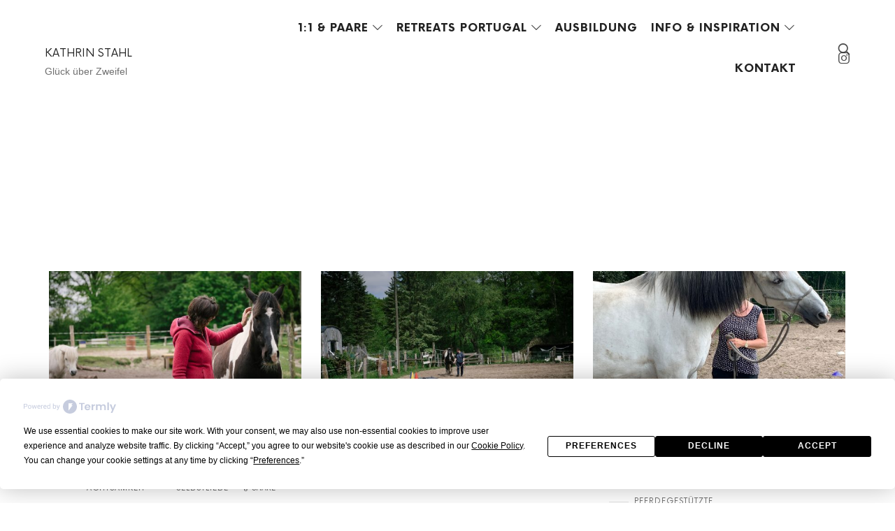

--- FILE ---
content_type: text/html; charset=UTF-8
request_url: https://coaching.kathrinstahl.com/tag/respekt
body_size: 18134
content:
<!doctype html>
<html lang="de" class="no-featured-area is-header-row is-body-full-width is-single-post-title-default is-post-title-align-center is-post-media-fixed is-blog-text-align-left is-meta-with-icons is-header-light is-header-full-width is-header-parallax-no is-menu-sticky is-menu-full is-menu-align-center is-menu-light is-submenu-dark is-submenu-align-left is-menu-uppercase is-featured-area-fixed is-slider-buttons-center-margin is-slider-buttons-rounded is-slider-buttons-dark is-slider-title-default is-slider-parallax is-slider-title-none-uppercase is-slider-more-link-show is-slider-more-link-button-style is-slider-text-align-center is-slider-v-align-center is-slider-h-align-center is-link-box-title-default is-link-box-title-transform-none is-link-box-text-align-center is-link-box-v-align-center is-link-box-parallax is-intro-align-center is-intro-text-dark is-intro-parallax-no is-more-link-button-style is-about-author-minimal is-related-posts-parallax is-related-posts-overflow is-share-links-boxed is-tagcloud-minimal is-nav-single-rounded is-nav-single-no-animated is-comments-minimal is-comments-image-rounded is-comment-form-boxed is-comment-form-border-arrow is-sidebar-right is-sidebar-sticky is-sidebar-align-left is-widget-title-align-left is-widget-line-cut is-trending-posts-default is-footer-subscribe-light is-footer-widgets-align-left is-footer-full-width is-meta-uppercase is-top-bar-light" data-title-ratio="0.5" data-link-box-title-ratio="0.5" data-generic-button-style="" data-header-bg-shape="">
<head>
	<meta charset="UTF-8">
					<meta name="viewport" content="width=device-width, initial-scale=1">
				<link rel="profile" href="http://gmpg.org/xfn/11">
	<script
				type="text/javascript"
				src="https://app.termly.io/resource-blocker/4d2f8b2b-bc7f-432f-841f-9bc81753a3cf">
			</script><script type="text/javascript" id="lpData">
/* <![CDATA[ */
var lpData = {"site_url":"https:\/\/coaching.kathrinstahl.com","user_id":"0","theme":"efor","lp_rest_url":"https:\/\/coaching.kathrinstahl.com\/wp-json\/","nonce":"8755e6bbfb","is_course_archive":"","courses_url":"https:\/\/coaching.kathrinstahl.com\/lp-courses\/","urlParams":[],"lp_version":"4.3.2","lp_rest_load_ajax":"https:\/\/coaching.kathrinstahl.com\/wp-json\/lp\/v1\/load_content_via_ajax\/","ajaxUrl":"https:\/\/coaching.kathrinstahl.com\/wp-admin\/admin-ajax.php","lpAjaxUrl":"https:\/\/coaching.kathrinstahl.com\/lp-ajax-handle","coverImageRatio":"5.16","toast":{"gravity":"bottom","position":"center","duration":3000,"close":1,"stopOnFocus":1,"classPrefix":"lp-toast"},"i18n":[]};
/* ]]> */
</script>
<script type="text/javascript" id="lpSettingCourses">
/* <![CDATA[ */
var lpSettingCourses = {"lpArchiveLoadAjax":"1","lpArchiveNoLoadAjaxFirst":"0","lpArchivePaginationType":"","noLoadCoursesJs":"0"};
/* ]]> */
</script>
		<style id="learn-press-custom-css">
			:root {
				--lp-container-max-width: 1290px;
				--lp-cotainer-padding: 1rem;
				--lp-primary-color: #ffb606;
				--lp-secondary-color: #442e66;
			}
		</style>
		<meta name='robots' content='index, follow, max-image-preview:large, max-snippet:-1, max-video-preview:-1' />

	<!-- This site is optimized with the Yoast SEO plugin v26.5 - https://yoast.com/wordpress/plugins/seo/ -->
	<title>Respekt Archive - KATHRIN STAHL</title>
	<link rel="canonical" href="https://coaching.kathrinstahl.com/tag/respekt" />
	<link rel="next" href="https://coaching.kathrinstahl.com/tag/respekt/page/2" />
	<meta property="og:locale" content="de_DE" />
	<meta property="og:type" content="article" />
	<meta property="og:title" content="Respekt Archive - KATHRIN STAHL" />
	<meta property="og:url" content="https://coaching.kathrinstahl.com/tag/respekt" />
	<meta property="og:site_name" content="KATHRIN STAHL" />
	<meta name="twitter:card" content="summary_large_image" />
	<script type="application/ld+json" class="yoast-schema-graph">{"@context":"https://schema.org","@graph":[{"@type":"CollectionPage","@id":"https://coaching.kathrinstahl.com/tag/respekt","url":"https://coaching.kathrinstahl.com/tag/respekt","name":"Respekt Archive - KATHRIN STAHL","isPartOf":{"@id":"https://coaching.kathrinstahl.com/#website"},"primaryImageOfPage":{"@id":"https://coaching.kathrinstahl.com/tag/respekt#primaryimage"},"image":{"@id":"https://coaching.kathrinstahl.com/tag/respekt#primaryimage"},"thumbnailUrl":"https://coaching.kathrinstahl.com/wp-content/uploads/2021/08/Pferdegestützt-Coaching-Selbsterfahrung-Sinnsuche.jpg","breadcrumb":{"@id":"https://coaching.kathrinstahl.com/tag/respekt#breadcrumb"},"inLanguage":"de"},{"@type":"ImageObject","inLanguage":"de","@id":"https://coaching.kathrinstahl.com/tag/respekt#primaryimage","url":"https://coaching.kathrinstahl.com/wp-content/uploads/2021/08/Pferdegestützt-Coaching-Selbsterfahrung-Sinnsuche.jpg","contentUrl":"https://coaching.kathrinstahl.com/wp-content/uploads/2021/08/Pferdegestützt-Coaching-Selbsterfahrung-Sinnsuche.jpg","width":1200,"height":799},{"@type":"BreadcrumbList","@id":"https://coaching.kathrinstahl.com/tag/respekt#breadcrumb","itemListElement":[{"@type":"ListItem","position":1,"name":"Startseite","item":"https://coaching.kathrinstahl.com/"},{"@type":"ListItem","position":2,"name":"Respekt"}]},{"@type":"WebSite","@id":"https://coaching.kathrinstahl.com/#website","url":"https://coaching.kathrinstahl.com/","name":"KATHRIN STAHL - GLÜCK ÜBER ZWEIFEL","description":"Glück über Zweifel","potentialAction":[{"@type":"SearchAction","target":{"@type":"EntryPoint","urlTemplate":"https://coaching.kathrinstahl.com/?s={search_term_string}"},"query-input":{"@type":"PropertyValueSpecification","valueRequired":true,"valueName":"search_term_string"}}],"inLanguage":"de"}]}</script>
	<!-- / Yoast SEO plugin. -->


<link rel='dns-prefetch' href='//www.googletagmanager.com' />
<link rel='dns-prefetch' href='//fonts.googleapis.com' />
<link rel="alternate" type="application/rss+xml" title="KATHRIN STAHL  &raquo; Feed" href="https://coaching.kathrinstahl.com/feed" />
<link rel="alternate" type="application/rss+xml" title="KATHRIN STAHL  &raquo; Kommentar-Feed" href="https://coaching.kathrinstahl.com/comments/feed" />
<link rel="alternate" type="application/rss+xml" title="KATHRIN STAHL  &raquo; Respekt Schlagwort-Feed" href="https://coaching.kathrinstahl.com/tag/respekt/feed" />
<style id='wp-img-auto-sizes-contain-inline-css' type='text/css'>
img:is([sizes=auto i],[sizes^="auto," i]){contain-intrinsic-size:3000px 1500px}
/*# sourceURL=wp-img-auto-sizes-contain-inline-css */
</style>
<style id='wp-emoji-styles-inline-css' type='text/css'>

	img.wp-smiley, img.emoji {
		display: inline !important;
		border: none !important;
		box-shadow: none !important;
		height: 1em !important;
		width: 1em !important;
		margin: 0 0.07em !important;
		vertical-align: -0.1em !important;
		background: none !important;
		padding: 0 !important;
	}
/*# sourceURL=wp-emoji-styles-inline-css */
</style>
<style id='classic-theme-styles-inline-css' type='text/css'>
/*! This file is auto-generated */
.wp-block-button__link{color:#fff;background-color:#32373c;border-radius:9999px;box-shadow:none;text-decoration:none;padding:calc(.667em + 2px) calc(1.333em + 2px);font-size:1.125em}.wp-block-file__button{background:#32373c;color:#fff;text-decoration:none}
/*# sourceURL=/wp-includes/css/classic-themes.min.css */
</style>
<style id='global-styles-inline-css' type='text/css'>
:root{--wp--preset--aspect-ratio--square: 1;--wp--preset--aspect-ratio--4-3: 4/3;--wp--preset--aspect-ratio--3-4: 3/4;--wp--preset--aspect-ratio--3-2: 3/2;--wp--preset--aspect-ratio--2-3: 2/3;--wp--preset--aspect-ratio--16-9: 16/9;--wp--preset--aspect-ratio--9-16: 9/16;--wp--preset--color--black: #000000;--wp--preset--color--cyan-bluish-gray: #abb8c3;--wp--preset--color--white: #ffffff;--wp--preset--color--pale-pink: #f78da7;--wp--preset--color--vivid-red: #cf2e2e;--wp--preset--color--luminous-vivid-orange: #ff6900;--wp--preset--color--luminous-vivid-amber: #fcb900;--wp--preset--color--light-green-cyan: #7bdcb5;--wp--preset--color--vivid-green-cyan: #00d084;--wp--preset--color--pale-cyan-blue: #8ed1fc;--wp--preset--color--vivid-cyan-blue: #0693e3;--wp--preset--color--vivid-purple: #9b51e0;--wp--preset--gradient--vivid-cyan-blue-to-vivid-purple: linear-gradient(135deg,rgb(6,147,227) 0%,rgb(155,81,224) 100%);--wp--preset--gradient--light-green-cyan-to-vivid-green-cyan: linear-gradient(135deg,rgb(122,220,180) 0%,rgb(0,208,130) 100%);--wp--preset--gradient--luminous-vivid-amber-to-luminous-vivid-orange: linear-gradient(135deg,rgb(252,185,0) 0%,rgb(255,105,0) 100%);--wp--preset--gradient--luminous-vivid-orange-to-vivid-red: linear-gradient(135deg,rgb(255,105,0) 0%,rgb(207,46,46) 100%);--wp--preset--gradient--very-light-gray-to-cyan-bluish-gray: linear-gradient(135deg,rgb(238,238,238) 0%,rgb(169,184,195) 100%);--wp--preset--gradient--cool-to-warm-spectrum: linear-gradient(135deg,rgb(74,234,220) 0%,rgb(151,120,209) 20%,rgb(207,42,186) 40%,rgb(238,44,130) 60%,rgb(251,105,98) 80%,rgb(254,248,76) 100%);--wp--preset--gradient--blush-light-purple: linear-gradient(135deg,rgb(255,206,236) 0%,rgb(152,150,240) 100%);--wp--preset--gradient--blush-bordeaux: linear-gradient(135deg,rgb(254,205,165) 0%,rgb(254,45,45) 50%,rgb(107,0,62) 100%);--wp--preset--gradient--luminous-dusk: linear-gradient(135deg,rgb(255,203,112) 0%,rgb(199,81,192) 50%,rgb(65,88,208) 100%);--wp--preset--gradient--pale-ocean: linear-gradient(135deg,rgb(255,245,203) 0%,rgb(182,227,212) 50%,rgb(51,167,181) 100%);--wp--preset--gradient--electric-grass: linear-gradient(135deg,rgb(202,248,128) 0%,rgb(113,206,126) 100%);--wp--preset--gradient--midnight: linear-gradient(135deg,rgb(2,3,129) 0%,rgb(40,116,252) 100%);--wp--preset--font-size--small: 13px;--wp--preset--font-size--medium: 20px;--wp--preset--font-size--large: 36px;--wp--preset--font-size--x-large: 42px;--wp--preset--spacing--20: 0.44rem;--wp--preset--spacing--30: 0.67rem;--wp--preset--spacing--40: 1rem;--wp--preset--spacing--50: 1.5rem;--wp--preset--spacing--60: 2.25rem;--wp--preset--spacing--70: 3.38rem;--wp--preset--spacing--80: 5.06rem;--wp--preset--shadow--natural: 6px 6px 9px rgba(0, 0, 0, 0.2);--wp--preset--shadow--deep: 12px 12px 50px rgba(0, 0, 0, 0.4);--wp--preset--shadow--sharp: 6px 6px 0px rgba(0, 0, 0, 0.2);--wp--preset--shadow--outlined: 6px 6px 0px -3px rgb(255, 255, 255), 6px 6px rgb(0, 0, 0);--wp--preset--shadow--crisp: 6px 6px 0px rgb(0, 0, 0);}:where(.is-layout-flex){gap: 0.5em;}:where(.is-layout-grid){gap: 0.5em;}body .is-layout-flex{display: flex;}.is-layout-flex{flex-wrap: wrap;align-items: center;}.is-layout-flex > :is(*, div){margin: 0;}body .is-layout-grid{display: grid;}.is-layout-grid > :is(*, div){margin: 0;}:where(.wp-block-columns.is-layout-flex){gap: 2em;}:where(.wp-block-columns.is-layout-grid){gap: 2em;}:where(.wp-block-post-template.is-layout-flex){gap: 1.25em;}:where(.wp-block-post-template.is-layout-grid){gap: 1.25em;}.has-black-color{color: var(--wp--preset--color--black) !important;}.has-cyan-bluish-gray-color{color: var(--wp--preset--color--cyan-bluish-gray) !important;}.has-white-color{color: var(--wp--preset--color--white) !important;}.has-pale-pink-color{color: var(--wp--preset--color--pale-pink) !important;}.has-vivid-red-color{color: var(--wp--preset--color--vivid-red) !important;}.has-luminous-vivid-orange-color{color: var(--wp--preset--color--luminous-vivid-orange) !important;}.has-luminous-vivid-amber-color{color: var(--wp--preset--color--luminous-vivid-amber) !important;}.has-light-green-cyan-color{color: var(--wp--preset--color--light-green-cyan) !important;}.has-vivid-green-cyan-color{color: var(--wp--preset--color--vivid-green-cyan) !important;}.has-pale-cyan-blue-color{color: var(--wp--preset--color--pale-cyan-blue) !important;}.has-vivid-cyan-blue-color{color: var(--wp--preset--color--vivid-cyan-blue) !important;}.has-vivid-purple-color{color: var(--wp--preset--color--vivid-purple) !important;}.has-black-background-color{background-color: var(--wp--preset--color--black) !important;}.has-cyan-bluish-gray-background-color{background-color: var(--wp--preset--color--cyan-bluish-gray) !important;}.has-white-background-color{background-color: var(--wp--preset--color--white) !important;}.has-pale-pink-background-color{background-color: var(--wp--preset--color--pale-pink) !important;}.has-vivid-red-background-color{background-color: var(--wp--preset--color--vivid-red) !important;}.has-luminous-vivid-orange-background-color{background-color: var(--wp--preset--color--luminous-vivid-orange) !important;}.has-luminous-vivid-amber-background-color{background-color: var(--wp--preset--color--luminous-vivid-amber) !important;}.has-light-green-cyan-background-color{background-color: var(--wp--preset--color--light-green-cyan) !important;}.has-vivid-green-cyan-background-color{background-color: var(--wp--preset--color--vivid-green-cyan) !important;}.has-pale-cyan-blue-background-color{background-color: var(--wp--preset--color--pale-cyan-blue) !important;}.has-vivid-cyan-blue-background-color{background-color: var(--wp--preset--color--vivid-cyan-blue) !important;}.has-vivid-purple-background-color{background-color: var(--wp--preset--color--vivid-purple) !important;}.has-black-border-color{border-color: var(--wp--preset--color--black) !important;}.has-cyan-bluish-gray-border-color{border-color: var(--wp--preset--color--cyan-bluish-gray) !important;}.has-white-border-color{border-color: var(--wp--preset--color--white) !important;}.has-pale-pink-border-color{border-color: var(--wp--preset--color--pale-pink) !important;}.has-vivid-red-border-color{border-color: var(--wp--preset--color--vivid-red) !important;}.has-luminous-vivid-orange-border-color{border-color: var(--wp--preset--color--luminous-vivid-orange) !important;}.has-luminous-vivid-amber-border-color{border-color: var(--wp--preset--color--luminous-vivid-amber) !important;}.has-light-green-cyan-border-color{border-color: var(--wp--preset--color--light-green-cyan) !important;}.has-vivid-green-cyan-border-color{border-color: var(--wp--preset--color--vivid-green-cyan) !important;}.has-pale-cyan-blue-border-color{border-color: var(--wp--preset--color--pale-cyan-blue) !important;}.has-vivid-cyan-blue-border-color{border-color: var(--wp--preset--color--vivid-cyan-blue) !important;}.has-vivid-purple-border-color{border-color: var(--wp--preset--color--vivid-purple) !important;}.has-vivid-cyan-blue-to-vivid-purple-gradient-background{background: var(--wp--preset--gradient--vivid-cyan-blue-to-vivid-purple) !important;}.has-light-green-cyan-to-vivid-green-cyan-gradient-background{background: var(--wp--preset--gradient--light-green-cyan-to-vivid-green-cyan) !important;}.has-luminous-vivid-amber-to-luminous-vivid-orange-gradient-background{background: var(--wp--preset--gradient--luminous-vivid-amber-to-luminous-vivid-orange) !important;}.has-luminous-vivid-orange-to-vivid-red-gradient-background{background: var(--wp--preset--gradient--luminous-vivid-orange-to-vivid-red) !important;}.has-very-light-gray-to-cyan-bluish-gray-gradient-background{background: var(--wp--preset--gradient--very-light-gray-to-cyan-bluish-gray) !important;}.has-cool-to-warm-spectrum-gradient-background{background: var(--wp--preset--gradient--cool-to-warm-spectrum) !important;}.has-blush-light-purple-gradient-background{background: var(--wp--preset--gradient--blush-light-purple) !important;}.has-blush-bordeaux-gradient-background{background: var(--wp--preset--gradient--blush-bordeaux) !important;}.has-luminous-dusk-gradient-background{background: var(--wp--preset--gradient--luminous-dusk) !important;}.has-pale-ocean-gradient-background{background: var(--wp--preset--gradient--pale-ocean) !important;}.has-electric-grass-gradient-background{background: var(--wp--preset--gradient--electric-grass) !important;}.has-midnight-gradient-background{background: var(--wp--preset--gradient--midnight) !important;}.has-small-font-size{font-size: var(--wp--preset--font-size--small) !important;}.has-medium-font-size{font-size: var(--wp--preset--font-size--medium) !important;}.has-large-font-size{font-size: var(--wp--preset--font-size--large) !important;}.has-x-large-font-size{font-size: var(--wp--preset--font-size--x-large) !important;}
:where(.wp-block-post-template.is-layout-flex){gap: 1.25em;}:where(.wp-block-post-template.is-layout-grid){gap: 1.25em;}
:where(.wp-block-term-template.is-layout-flex){gap: 1.25em;}:where(.wp-block-term-template.is-layout-grid){gap: 1.25em;}
:where(.wp-block-columns.is-layout-flex){gap: 2em;}:where(.wp-block-columns.is-layout-grid){gap: 2em;}
:root :where(.wp-block-pullquote){font-size: 1.5em;line-height: 1.6;}
/*# sourceURL=global-styles-inline-css */
</style>
<link rel='stylesheet' id='fontello-css' href='https://coaching.kathrinstahl.com/wp-content/plugins/pixelwars-core/themes/global/css/fonts/fontello/css/fontello.css' type='text/css' media='all' />
<link rel='stylesheet' id='pixelwars-core-shortcodes-css' href='https://coaching.kathrinstahl.com/wp-content/plugins/pixelwars-core/themes/global/css/shortcodes.css' type='text/css' media='all' />
<link rel='stylesheet' id='woocommerce-layout-css' href='https://coaching.kathrinstahl.com/wp-content/plugins/woocommerce/assets/css/woocommerce-layout.css?ver=10.4.3' type='text/css' media='all' />
<link rel='stylesheet' id='woocommerce-smallscreen-css' href='https://coaching.kathrinstahl.com/wp-content/plugins/woocommerce/assets/css/woocommerce-smallscreen.css?ver=10.4.3' type='text/css' media='only screen and (max-width: 768px)' />
<link rel='stylesheet' id='woocommerce-general-css' href='https://coaching.kathrinstahl.com/wp-content/plugins/woocommerce/assets/css/woocommerce.css?ver=10.4.3' type='text/css' media='all' />
<style id='woocommerce-inline-inline-css' type='text/css'>
.woocommerce form .form-row .required { visibility: visible; }
/*# sourceURL=woocommerce-inline-inline-css */
</style>
<link rel='stylesheet' id='efor-font-now-css' href='https://coaching.kathrinstahl.com/wp-content/themes/efor/css/fonts/now/stylesheet.css?ver=6.9' type='text/css' media='all' />
<link rel='stylesheet' id='efor-fonts-css' href='//fonts.googleapis.com/css?family=Gilda+Display%3A100%2C100i%2C200%2C200i%2C300%2C300i%2C400%2C400i%2C500%2C500i%2C600%2C600i%2C700%2C700i%2C800%2C800i%2C900%2C900i%7CMontserrat%3A100%2C100i%2C200%2C200i%2C300%2C300i%2C400%2C400i%2C500%2C500i%2C600%2C600i%2C700%2C700i%2C800%2C800i%2C900%2C900i&#038;ver=6.9' type='text/css' media='all' />
<link rel='stylesheet' id='normalize-css' href='https://coaching.kathrinstahl.com/wp-content/themes/efor/css/normalize.css?ver=6.9' type='text/css' media='all' />
<link rel='stylesheet' id='bootstrap-css' href='https://coaching.kathrinstahl.com/wp-content/themes/efor/css/bootstrap.css?ver=6.9' type='text/css' media='all' />
<link rel='stylesheet' id='fluidbox-css' href='https://coaching.kathrinstahl.com/wp-content/themes/efor/js/fluidbox/fluidbox.css?ver=6.9' type='text/css' media='all' />
<link rel='stylesheet' id='magnific-popup-css' href='https://coaching.kathrinstahl.com/wp-content/themes/efor/js/jquery.magnific-popup/magnific-popup.css?ver=6.9' type='text/css' media='all' />
<link rel='stylesheet' id='owl-carousel-css' href='https://coaching.kathrinstahl.com/wp-content/themes/efor/js/owl-carousel/owl.carousel.css?ver=6.9' type='text/css' media='all' />
<link rel='stylesheet' id='efor-main-css' href='https://coaching.kathrinstahl.com/wp-content/themes/efor/css/main.css?ver=6.9' type='text/css' media='all' />
<link rel='stylesheet' id='efor-768-css' href='https://coaching.kathrinstahl.com/wp-content/themes/efor/css/768.css?ver=6.9' type='text/css' media='all' />
<link rel='stylesheet' id='efor-992-css' href='https://coaching.kathrinstahl.com/wp-content/themes/efor/css/992.css?ver=6.9' type='text/css' media='all' />
<link rel='stylesheet' id='efor-efor-css' href='https://coaching.kathrinstahl.com/wp-content/themes/efor/css/efor.css?ver=6.9' type='text/css' media='all' />
<link rel='stylesheet' id='efor-learn-press-css' href='https://coaching.kathrinstahl.com/wp-content/themes/efor/css/learnpress.css?ver=6.9' type='text/css' media='all' />
<link rel='stylesheet' id='efor-style-css' href='https://coaching.kathrinstahl.com/wp-content/themes/efor/style.css?ver=6.9' type='text/css' media='all' />
<style id='efor-style-inline-css' type='text/css'>
.site-title { font-family: 'Now', sans-serif; }

.nav-menu, .entry-meta, .owl-nav, label, .page-links, .navigation, .entry-title i, .site-info, .filters { font-family: 'Now', sans-serif; }

.widget-title { font-family: 'Now', sans-serif; }

h1, .entry-title, .footer-subscribe h3, .widget_categories ul li, .widget_recent_entries ul li a, .widget_pages ul li, .widget_nav_menu ul li, .widget_archive ul li, .widget_most_recommended_posts ul li a, .widget_calendar table caption, .tptn_title, .nav-single a, .widget_recent_comments ul li, .widget_product_categories ul li, .widget_meta ul li, .widget_rss ul a.rsswidget { font-family: 'Gilda Display'; }

h2, h3, h4, h5, h6, blockquote, .tab-titles { font-family: 'Gilda Display'; }

.slider-box .entry-title { font-family: 'Now', sans-serif; }

body { font-family: 'Montserrat'; }

.link-box .entry-title { font-family: 'Now', sans-serif; }

@media screen and (min-width: 992px) { .site-header .site-title { font-size: 16px; } }

@media screen and (min-width: 992px) { .site-description { font-size: 14px; } }

@media screen and (min-width: 992px) { html { font-size: 15px; } }

@media screen and (min-width: 992px) { .nav-menu > ul { font-size: 16px; } }

@media screen and (min-width: 992px) { .blog-stream .entry-content { font-size: 16px; } }

.widget-title { font-size: 13px; }

.site-title { font-weight: 400; }

h1, .entry-title, .footer-subscribe h3 { font-weight: 500; }

.slider-box .entry-title { font-weight: 700; }

.widget-title { font-weight: 700; }

@media screen and (min-width: 992px) { .nav-menu > ul { font-weight: 700; } }

@media screen and (min-width: 992px) { .nav-menu ul ul { font-weight: 700; } }

.link-box .entry-title { font-weight: 700; }

@media screen and (min-width: 992px) { .nav-menu ul ul { letter-spacing: 0px; } }

.widget-title { letter-spacing: 3px; }

@media screen and (max-width: 991px) { .site-title img { max-height: 30px; } }

@media screen and (max-width: 991px) { .site-branding-wrap { padding: 0px 0; } }

.layout-medium, .is-header-row .header-wrap-inner, .is-header-small .header-wrap-inner, .is-menu-bar.is-menu-fixed-bg .menu-wrap, .is-header-fixed-width .header-wrap, .is-header-fixed-width.is-menu-bar .site-navigation, .is-header-float-box:not(.is-header-float-box-menu) .site-header:not(.clone) .header-wrap, .is-header-float-box.is-menu-bar .site-header:not(.clone) .site-navigation:not(.clone), .is-body-boxed .site, .is-body-boxed .header-wrap, .is-body-boxed.is-menu-bar .site-navigation, .is-body-boxed:not(.is-menu-bar) .site-header, .is-middle-boxed .site-main, .intro-content, .is-footer-boxed .site-footer, .is-content-boxed .site-main .layout-fixed, .top-bar .top-bar-wrap, .is-top-bar-fixed .top-bar, .is-top-bar-fixed-bg .top-bar, .is-menu-bottom.is-menu-bottom-overflow .site-header:not(.clone) .site-navigation:not(.clone) .menu-wrap, .site-branding-wrap, .is-header-border-fixed .header-wrap:after, .is-header-border-fixed .menu-wrap:after, html .tutor-container, html .lp-content-area, html .learn-press-breadcrumb { max-width: 1140px; margin-left: auto; margin-right: auto; }

@media screen and (min-width: 992px) { .nav-menu  ul ul li.current-menu-item > a .link-text { color: #b79f8a !important; } }

@media screen and (min-width: 992px) { html .nav-menu ul ul li a:hover .link-text, .nav-menu ul ul li.has-submenu:hover > a .link-text { color: #111111; } }

h1, h2, h3, h4, h5, h6, blockquote, .tab-titles { color: #ffffff; }

body { color: #666666; }

.site .footer-subscribe { background: #ffffff; }

.top-bar, .top-bar select option { background-color: #171717; }

.header-wrap:after { color: #222222; }

.is-menu-bar .menu-wrap:after { color: #222222; }
/*# sourceURL=efor-style-inline-css */
</style>
<link rel='stylesheet' id='jet-popup-frontend-css' href='https://coaching.kathrinstahl.com/wp-content/plugins/jet-popup/assets/css/jet-popup-frontend.css?ver=2.0.19' type='text/css' media='all' />
<link rel='stylesheet' id='learnpress-widgets-css' href='https://coaching.kathrinstahl.com/wp-content/plugins/learnpress/assets/css/widgets.min.css?ver=4.3.2' type='text/css' media='all' />
<script type="text/javascript" src="https://coaching.kathrinstahl.com/wp-includes/js/jquery/jquery.min.js?ver=3.7.1" id="jquery-core-js"></script>
<script type="text/javascript" src="https://coaching.kathrinstahl.com/wp-includes/js/jquery/jquery-migrate.min.js?ver=3.4.1" id="jquery-migrate-js"></script>
<script type="text/javascript" src="https://coaching.kathrinstahl.com/wp-content/plugins/woocommerce/assets/js/jquery-blockui/jquery.blockUI.min.js?ver=2.7.0-wc.10.4.3" id="wc-jquery-blockui-js" defer="defer" data-wp-strategy="defer"></script>
<script type="text/javascript" id="wc-add-to-cart-js-extra">
/* <![CDATA[ */
var wc_add_to_cart_params = {"ajax_url":"/wp-admin/admin-ajax.php","wc_ajax_url":"/?wc-ajax=%%endpoint%%","i18n_view_cart":"Warenkorb anzeigen","cart_url":"https://coaching.kathrinstahl.com","is_cart":"","cart_redirect_after_add":"no"};
//# sourceURL=wc-add-to-cart-js-extra
/* ]]> */
</script>
<script type="text/javascript" src="https://coaching.kathrinstahl.com/wp-content/plugins/woocommerce/assets/js/frontend/add-to-cart.min.js?ver=10.4.3" id="wc-add-to-cart-js" defer="defer" data-wp-strategy="defer"></script>
<script type="text/javascript" src="https://coaching.kathrinstahl.com/wp-content/plugins/woocommerce/assets/js/js-cookie/js.cookie.min.js?ver=2.1.4-wc.10.4.3" id="wc-js-cookie-js" defer="defer" data-wp-strategy="defer"></script>
<script type="text/javascript" id="woocommerce-js-extra">
/* <![CDATA[ */
var woocommerce_params = {"ajax_url":"/wp-admin/admin-ajax.php","wc_ajax_url":"/?wc-ajax=%%endpoint%%","i18n_password_show":"Passwort anzeigen","i18n_password_hide":"Passwort ausblenden"};
//# sourceURL=woocommerce-js-extra
/* ]]> */
</script>
<script type="text/javascript" src="https://coaching.kathrinstahl.com/wp-content/plugins/woocommerce/assets/js/frontend/woocommerce.min.js?ver=10.4.3" id="woocommerce-js" defer="defer" data-wp-strategy="defer"></script>

<!-- Google Tag (gtac.js) durch Site-Kit hinzugefügt -->
<!-- Von Site Kit hinzugefügtes Google-Analytics-Snippet -->
<script type="text/javascript" src="https://www.googletagmanager.com/gtag/js?id=GT-K55777N" id="google_gtagjs-js" async></script>
<script type="text/javascript" id="google_gtagjs-js-after">
/* <![CDATA[ */
window.dataLayer = window.dataLayer || [];function gtag(){dataLayer.push(arguments);}
gtag("set","linker",{"domains":["coaching.kathrinstahl.com"]});
gtag("js", new Date());
gtag("set", "developer_id.dZTNiMT", true);
gtag("config", "GT-K55777N");
//# sourceURL=google_gtagjs-js-after
/* ]]> */
</script>
<script type="text/javascript" src="https://coaching.kathrinstahl.com/wp-content/plugins/learnpress/assets/js/dist/loadAJAX.min.js?ver=4.3.2" id="lp-load-ajax-js" async="async" data-wp-strategy="async"></script>
<link rel="https://api.w.org/" href="https://coaching.kathrinstahl.com/wp-json/" /><link rel="alternate" title="JSON" type="application/json" href="https://coaching.kathrinstahl.com/wp-json/wp/v2/tags/102" /><link rel="EditURI" type="application/rsd+xml" title="RSD" href="https://coaching.kathrinstahl.com/xmlrpc.php?rsd" />
<meta name="generator" content="WordPress 6.9" />
<meta name="generator" content="WooCommerce 10.4.3" />
<meta name="generator" content="Site Kit by Google 1.170.0" />	<noscript><style>.woocommerce-product-gallery{ opacity: 1 !important; }</style></noscript>
			<style type="text/css" id="wp-custom-css">
			.site-content form input[type=button] { visibility: visible; }
.shopping-cart { display: none; }		</style>
		</head>

<body class="archive tag tag-respekt tag-102 wp-theme-efor theme-efor woocommerce-no-js eio-default elementor-default elementor-kit-2921">
		    <div id="page" class="hfeed site">
				
        <header id="masthead" class="site-header" role="banner">
						<div class="header-wrap" data-parallax-video="">
				<div class="header-wrap-inner">
					<div class="site-branding">
						<div class="site-branding-wrap">
							<div class="site-branding-left">
															</div> <!-- .site-branding-left -->
							
							<div class="site-branding-center">
																				<h1 class="site-title">
													<a href="https://coaching.kathrinstahl.com/" rel="home">
														<span class="screen-reader-text">
															KATHRIN STAHL 														</span>
														<span class="site-title-text">
															KATHRIN STAHL 														</span>
													</a>
												</h1> <!-- .site-title -->
																			
								<p class="site-description">
									Glück über Zweifel								</p> <!-- .site-description -->
							</div> <!-- .site-branding-center -->
							
							<div class="site-branding-right">
															</div> <!-- .site-branding-right -->
						</div> <!-- .site-branding-wrap -->
					</div> <!-- .site-branding -->
					
					<nav id="site-navigation" class="main-navigation site-navigation" role="navigation">
						<div class="menu-wrap">
							<div class="layout-medium">
								<a class="menu-toggle">
									<span class="lines"></span>
								</a> <!-- .menu-toggle -->
								
												<a class="shopping-cart" href="https://coaching.kathrinstahl.com" title="View your shopping cart">
									</a> <!-- .shopping-cart -->
											
								<div class="nav-menu"><ul id="menu-inspiration" class=""><li id="menu-item-6176" class="menu-item menu-item-type-custom menu-item-object-custom menu-item-has-children menu-item-6176"><a href="https://coaching.kathrinstahl.com/coaching-retreats-fuer-neubeginn-ab-40">1:1 &#038; Paare</a>
<ul class="sub-menu">
	<li id="menu-item-16014" class="menu-item menu-item-type-post_type menu-item-object-page menu-item-16014"><a href="https://coaching.kathrinstahl.com/einzelbegleitung-sinnkrise-lebensumbruch">Sinnkrise &#038; Lebensumbruch? Einzelbegleitung</a></li>
	<li id="menu-item-18707" class="menu-item menu-item-type-post_type menu-item-object-page menu-item-18707"><a href="https://coaching.kathrinstahl.com/paarbegleitung-beziehungskrise-neuanfang-kathrin-stahl-2">Paarbegleitung bei Beziehungskrise für Neuanfang</a></li>
	<li id="menu-item-16012" class="menu-item menu-item-type-post_type menu-item-object-page menu-item-16012"><a href="https://coaching.kathrinstahl.com/unterstuetzung-fuer-partner-von-burnout-betroffenen-kathrin-stahl">Burnout? Unterstützung für PartnerInnen von Betroffenen</a></li>
</ul>
</li>
<li id="menu-item-17744" class="menu-item menu-item-type-custom menu-item-object-custom menu-item-has-children menu-item-17744"><a href="https://retreatsportugal">Retreats Portugal</a>
<ul class="sub-menu">
	<li id="menu-item-16853" class="menu-item menu-item-type-post_type menu-item-object-page menu-item-has-children menu-item-16853"><a href="https://coaching.kathrinstahl.com/retreats-in-portugal">Retreats in Portugal – Zeit für deinen Neubeginn</a>
	<ul class="sub-menu">
		<li id="menu-item-16011" class="menu-item menu-item-type-post_type menu-item-object-page menu-item-16011"><a href="https://coaching.kathrinstahl.com/einzelretreat-portugal-alentejo-kathrin-stahl">Einzel-Retreat in Portugal</a></li>
		<li id="menu-item-16009" class="menu-item menu-item-type-post_type menu-item-object-page menu-item-16009"><a href="https://coaching.kathrinstahl.com/paar-retreat-in-portugal-beziehung-krise-kathrin-stahl">Paar-Retreat in Portugal</a></li>
		<li id="menu-item-17453" class="menu-item menu-item-type-post_type menu-item-object-page menu-item-has-children menu-item-17453"><a href="https://coaching.kathrinstahl.com/gruppenretreats-in-portugal_begleitung-mit-pferden">Gruppenretreats in Portugal</a>
		<ul class="sub-menu">
			<li id="menu-item-17745" class="menu-item menu-item-type-post_type menu-item-object-page menu-item-17745"><a href="https://coaching.kathrinstahl.com/holotropes-atmen-und-pferde">Holotropes Atmen und Pferde</a></li>
			<li id="menu-item-17743" class="menu-item menu-item-type-post_type menu-item-object-page menu-item-17743"><a href="https://coaching.kathrinstahl.com/retreat-aufstellung-mit-pferden">Ahnen, Pferde und die Liebe. Ahnenarbeit und Aufstellung mit Pferden in Portugal.</a></li>
			<li id="menu-item-17758" class="menu-item menu-item-type-post_type menu-item-object-page menu-item-17758"><a href="https://coaching.kathrinstahl.com/herzenswunsch-folge-deiner-sehnsucht">Herzenswunsch – Folge deiner Sehnsucht</a></li>
		</ul>
</li>
	</ul>
</li>
</ul>
</li>
<li id="menu-item-13518" class="menu-item menu-item-type-post_type menu-item-object-page menu-item-13518"><a href="https://coaching.kathrinstahl.com/ausbildung-pferdegestuetztes-coaching">Ausbildung</a></li>
<li id="menu-item-6175" class="menu-item menu-item-type-custom menu-item-object-custom menu-item-has-children menu-item-6175"><a>Info &#038; Inspiration</a>
<ul class="sub-menu">
	<li id="menu-item-18541" class="menu-item menu-item-type-post_type menu-item-object-page menu-item-18541"><a href="https://coaching.kathrinstahl.com/ansaetze-ganzheitliche-begleitung-fuer-einzelne-paare">Ansätze – Wie ich arbeite</a></li>
	<li id="menu-item-3669" class="menu-item menu-item-type-post_type menu-item-object-page menu-item-3669"><a href="https://coaching.kathrinstahl.com/kathrin">Über mich</a></li>
	<li id="menu-item-3788" class="menu-item menu-item-type-post_type menu-item-object-page menu-item-3788"><a href="https://coaching.kathrinstahl.com/love-letters">Kundenstimmen</a></li>
	<li id="menu-item-947" class="menu-item menu-item-type-post_type menu-item-object-page menu-item-947"><a href="https://coaching.kathrinstahl.com/blog">Blog</a></li>
	<li id="menu-item-7678" class="menu-item menu-item-type-post_type menu-item-object-page menu-item-7678"><a href="https://coaching.kathrinstahl.com/glueck-ueber-zweifel-videos-mit-kathrin-stahl">Video-Impulse</a></li>
	<li id="menu-item-18052" class="menu-item menu-item-type-post_type menu-item-object-page menu-item-18052"><a href="https://coaching.kathrinstahl.com/ruhiges-ferienhaus-im-alentejo-fuer-1-2-personen-kathrin-stahl">Casinha – Ruhiges Ferienhaus im Alentejo für 1–2 Personen | Kathrin Stahl</a></li>
</ul>
</li>
<li id="menu-item-1297" class="menu-item menu-item-type-post_type menu-item-object-page menu-item-1297"><a href="https://coaching.kathrinstahl.com/contact">Kontakt</a></li>
</ul></div>								
																			<a class="search-toggle toggle-link"></a>
											
											<div class="search-container">
												<div class="search-box" role="search">
													<form class="search-form" method="get" action="https://coaching.kathrinstahl.com/">
														<label>
															<span>
																Search for															</span>
															<input type="search" id="search-field" name="s" placeholder="type and hit enter">
														</label>
														<input type="submit" class="search-submit" value="Search">
													</form> <!-- .search-form -->
												</div> <!-- .search-box -->
											</div> <!-- .search-container -->
																		
																			<div class="social-container widget-area">
																	<a class="social-link instagram" target="_blank" href="https://www.instagram.com/glueckueberzweifel/"></a>
															</div> <!-- .social-container -->
																	</div> <!-- .layout-medium -->
						</div> <!-- .menu-wrap -->
					</nav> <!-- #site-navigation .main-navigation .site-navigation -->
				</div> <!-- .header-wrap-inner -->
			</div> <!-- .header-wrap -->
        </header> <!-- #masthead .site-header -->


<div id="main" class="site-main">
	<div class="layout-medium">
		<div id="primary" class="content-area ">
			<div id="content" class="site-content" role="main">
								<div class="post-header post-header-classic archive-header">
										<header class="entry-header" >
						<h1 class="entry-title">
							<i>Posts Tagged</i><span class="cat-title">Respekt</span> <!-- .cat-title -->						</h1> <!-- .entry-title -->
					</header> <!-- .entry-header -->
				</div> <!-- .post-header .post-header-classic .archive-header -->
							
								
				<div class="blog-grid-wrap">
					<div class="blog-stream blog-grid blog-small masonry " data-layout="fitRows" data-item-width="340">
																<article id="post-5738" class="post-5738 post type-post status-publish format-standard has-post-thumbnail hentry category-achtsamkeit category-selbstliebe tag-achtsamkeit tag-arbeitende-mutter tag-coaching tag-dankbarkeit tag-frausein tag-integrales-coaching tag-lebensweg tag-life-coach tag-losgehen tag-midlife-crisis tag-momblogger tag-mut tag-muttersein tag-persoenlichkeitsentwicklung tag-respekt tag-selbstachtung tag-selbstbestimmung tag-selbstliebe tag-selbstwirksamkeit tag-starke-frauen tag-wachstum is-cat-link-line-before">
											<div class="hentry-wrap">
																<div class="featured-image">
					<a href="https://coaching.kathrinstahl.com/es-ist-okay">
						<img fetchpriority="high" width="550" height="362" src="https://coaching.kathrinstahl.com/wp-content/uploads/2021/08/Pferdegestützt-Coaching-Selbsterfahrung-Sinnsuche-550x362.jpg" class="attachment-efor_image_size_4 size-efor_image_size_4 wp-post-image" alt="" decoding="async" />					</a>
				</div> <!-- .featured-image -->
															<div class="hentry-middle">
													<header class="entry-header">
																												<h2 class="entry-title">
															<a href="https://coaching.kathrinstahl.com/es-ist-okay">Es ist okay</a>
														</h2>
																			<div class="entry-meta below-title">
										<span class="cat-links">
					<span class="prefix">
						in					</span>
					<a href="https://coaching.kathrinstahl.com/category/achtsamkeit" rel="category tag">Achtsamkeit</a> <a href="https://coaching.kathrinstahl.com/category/selbstliebe" rel="category tag">Selbstliebe</a>				</span> <!-- .cat-links -->
						<span class="entry-share">
				<span class="entry-share-text">Share</span> <!-- .entry-share-text -->
				
				<span class="entry-share-wrap">
					<span class="entry-share-inner-wrap">
						<a class="share-facebook" rel="nofollow" target="_blank" href="https://www.facebook.com/sharer.php?u=https://coaching.kathrinstahl.com/es-ist-okay&#038;t=Es%20ist%20okay" title="Share this post on Facebook">Facebook</a>
						
						<a class="share-twitter" rel="nofollow" target="_blank" href="https://twitter.com/intent/tweet?text=Currently%20reading:%20&#039;Es%20ist%20okay&#039;%20on%20https://coaching.kathrinstahl.com/es-ist-okay" title="Tweet this post to your followers">Twitter</a>
						
						<a class="share-pinterest" rel="nofollow" target="_blank" href="https://pinterest.com/pin/create/button/?url=https://coaching.kathrinstahl.com/es-ist-okay&#038;media=https://coaching.kathrinstahl.com/wp-content/uploads/2021/08/Pferdegestützt-Coaching-Selbsterfahrung-Sinnsuche.jpg&#038;description=Es%20ist%20okay" title="Pin it">Pinterest</a>
						
						<a class="share-mail" rel="nofollow" target="_blank" href="mailto:?subject=I%20wanted%20you%20to%20see%20this%20post&#038;body=Check%20out%20this%20post:%20Es%20ist%20okay%20-%20https://coaching.kathrinstahl.com/es-ist-okay" title="Email this post to a friend">Email</a>
					</span> <!-- .entry-share-inner-wrap -->
				</span> <!-- .entry-share-wrap -->
			</span> <!-- .entry-share -->
							</div> <!-- .entry-meta .below-title -->
																	</header> <!-- .entry-header -->
													<div class="entry-content">
														<p>Über Selbstzweifel und Selbstverurteilungen und wie du mit ihnen umgehen kannst.</p>
<p class="more"><a class="more-link" href="https://coaching.kathrinstahl.com/es-ist-okay">Read More</a></p>													</div> <!-- .entry-content -->
																									</div> <!-- .hentry-middle -->
											</div> <!-- .hentry-wrap -->
										</article>
																			<article id="post-5413" class="post-5413 post type-post status-publish format-standard has-post-thumbnail hentry category-selbstliebe tag-achtsamkeit tag-coaching tag-dankbarkeit tag-frausein tag-integrales-coaching tag-lebensweg tag-life-coach tag-losgehen tag-midlife-crisis tag-momblogger tag-persoenlichkeitsentwicklung tag-respekt tag-selbstachtung tag-selbstbestimmung tag-selbstliebe tag-selbstwirksamkeit tag-selbstzweifel tag-starke-frauen tag-wachstum is-cat-link-line-before">
											<div class="hentry-wrap">
																<div class="featured-image">
					<a href="https://coaching.kathrinstahl.com/ueber-fehler-und-deinen-selbstwert">
						<img width="550" height="362" src="https://coaching.kathrinstahl.com/wp-content/uploads/2021/08/Pferdegestützt-Coaching-Selbsterfahrung-Sinnsuche-13-550x362.jpg" class="attachment-efor_image_size_4 size-efor_image_size_4 wp-post-image" alt="" decoding="async" />					</a>
				</div> <!-- .featured-image -->
															<div class="hentry-middle">
													<header class="entry-header">
																												<h2 class="entry-title">
															<a href="https://coaching.kathrinstahl.com/ueber-fehler-und-deinen-selbstwert">Über Fehler und deinen Selbstwert</a>
														</h2>
																			<div class="entry-meta below-title">
										<span class="cat-links">
					<span class="prefix">
						in					</span>
					<a href="https://coaching.kathrinstahl.com/category/selbstliebe" rel="category tag">Selbstliebe</a>				</span> <!-- .cat-links -->
						<span class="entry-share">
				<span class="entry-share-text">Share</span> <!-- .entry-share-text -->
				
				<span class="entry-share-wrap">
					<span class="entry-share-inner-wrap">
						<a class="share-facebook" rel="nofollow" target="_blank" href="https://www.facebook.com/sharer.php?u=https://coaching.kathrinstahl.com/ueber-fehler-und-deinen-selbstwert&#038;t=Über%20Fehler%20und%20deinen%20Selbstwert" title="Share this post on Facebook">Facebook</a>
						
						<a class="share-twitter" rel="nofollow" target="_blank" href="https://twitter.com/intent/tweet?text=Currently%20reading:%20&#039;Über%20Fehler%20und%20deinen%20Selbstwert&#039;%20on%20https://coaching.kathrinstahl.com/ueber-fehler-und-deinen-selbstwert" title="Tweet this post to your followers">Twitter</a>
						
						<a class="share-pinterest" rel="nofollow" target="_blank" href="https://pinterest.com/pin/create/button/?url=https://coaching.kathrinstahl.com/ueber-fehler-und-deinen-selbstwert&#038;media=https://coaching.kathrinstahl.com/wp-content/uploads/2021/08/Pferdegestützt-Coaching-Selbsterfahrung-Sinnsuche-13.jpg&#038;description=Über%20Fehler%20und%20deinen%20Selbstwert" title="Pin it">Pinterest</a>
						
						<a class="share-mail" rel="nofollow" target="_blank" href="mailto:?subject=I%20wanted%20you%20to%20see%20this%20post&#038;body=Check%20out%20this%20post:%20Über%20Fehler%20und%20deinen%20Selbstwert%20-%20https://coaching.kathrinstahl.com/ueber-fehler-und-deinen-selbstwert" title="Email this post to a friend">Email</a>
					</span> <!-- .entry-share-inner-wrap -->
				</span> <!-- .entry-share-wrap -->
			</span> <!-- .entry-share -->
							</div> <!-- .entry-meta .below-title -->
																	</header> <!-- .entry-header -->
													<div class="entry-content">
														<p>Wie kannst du Fehler zugeben und dabei deine Selbstachtung stärken?</p>
<p class="more"><a class="more-link" href="https://coaching.kathrinstahl.com/ueber-fehler-und-deinen-selbstwert">Read More</a></p>													</div> <!-- .entry-content -->
																									</div> <!-- .hentry-middle -->
											</div> <!-- .hentry-wrap -->
										</article>
																			<article id="post-5204" class="post-5204 post type-post status-publish format-standard has-post-thumbnail hentry category-achtsamkeit category-pferdegestuetzte-persoenlichkeitsentwicklung category-selbstliebe tag-achtsamkeit tag-arbeitende-mutter tag-coaching tag-dankbarkeit tag-fokus tag-frausein tag-lebensweg tag-life-coach tag-losgehen tag-midlife-crisis tag-momblogger tag-mut tag-persoenlichkeitsentwicklung tag-pferdegestuetztes-coaching tag-respekt tag-selbstachtung tag-selbstbestimmung tag-selbstfuersorge tag-selbstliebe tag-selbstwirksamkeit tag-sinnkrise tag-wachstum is-cat-link-line-before">
											<div class="hentry-wrap">
																<div class="featured-image">
					<a href="https://coaching.kathrinstahl.com/was-ist-wirklich-wichtig">
						<img width="550" height="362" src="https://coaching.kathrinstahl.com/wp-content/uploads/2021/08/PferdegestuetztePersoenlichkeitsentwicklung-550x362.jpg" class="attachment-efor_image_size_4 size-efor_image_size_4 wp-post-image" alt="" decoding="async" />					</a>
				</div> <!-- .featured-image -->
															<div class="hentry-middle">
													<header class="entry-header">
																												<h2 class="entry-title">
															<a href="https://coaching.kathrinstahl.com/was-ist-wirklich-wichtig">Was ist wirklich wichtig?</a>
														</h2>
																			<div class="entry-meta below-title">
										<span class="cat-links">
					<span class="prefix">
						in					</span>
					<a href="https://coaching.kathrinstahl.com/category/achtsamkeit" rel="category tag">Achtsamkeit</a> <a href="https://coaching.kathrinstahl.com/category/pferdegestuetzte-persoenlichkeitsentwicklung" rel="category tag">Pferdegestützte Persönlichkeitsentwicklung</a> <a href="https://coaching.kathrinstahl.com/category/selbstliebe" rel="category tag">Selbstliebe</a>				</span> <!-- .cat-links -->
						<span class="entry-share">
				<span class="entry-share-text">Share</span> <!-- .entry-share-text -->
				
				<span class="entry-share-wrap">
					<span class="entry-share-inner-wrap">
						<a class="share-facebook" rel="nofollow" target="_blank" href="https://www.facebook.com/sharer.php?u=https://coaching.kathrinstahl.com/was-ist-wirklich-wichtig&#038;t=Was%20ist%20wirklich%20wichtig?" title="Share this post on Facebook">Facebook</a>
						
						<a class="share-twitter" rel="nofollow" target="_blank" href="https://twitter.com/intent/tweet?text=Currently%20reading:%20&#039;Was%20ist%20wirklich%20wichtig?&#039;%20on%20https://coaching.kathrinstahl.com/was-ist-wirklich-wichtig" title="Tweet this post to your followers">Twitter</a>
						
						<a class="share-pinterest" rel="nofollow" target="_blank" href="https://pinterest.com/pin/create/button/?url=https://coaching.kathrinstahl.com/was-ist-wirklich-wichtig&#038;media=https://coaching.kathrinstahl.com/wp-content/uploads/2021/08/PferdegestuetztePersoenlichkeitsentwicklung-rotated.jpg&#038;description=Was%20ist%20wirklich%20wichtig?" title="Pin it">Pinterest</a>
						
						<a class="share-mail" rel="nofollow" target="_blank" href="mailto:?subject=I%20wanted%20you%20to%20see%20this%20post&#038;body=Check%20out%20this%20post:%20Was%20ist%20wirklich%20wichtig?%20-%20https://coaching.kathrinstahl.com/was-ist-wirklich-wichtig" title="Email this post to a friend">Email</a>
					</span> <!-- .entry-share-inner-wrap -->
				</span> <!-- .entry-share-wrap -->
			</span> <!-- .entry-share -->
							</div> <!-- .entry-meta .below-title -->
																	</header> <!-- .entry-header -->
													<div class="entry-content">
														<p>Was ist dir wirklich wichtig? So wichtig, dass du bereit bist, dafür alte Gewohnheiten abzulegen? </p>
<p class="more"><a class="more-link" href="https://coaching.kathrinstahl.com/was-ist-wirklich-wichtig">Read More</a></p>													</div> <!-- .entry-content -->
																									</div> <!-- .hentry-middle -->
											</div> <!-- .hentry-wrap -->
										</article>
																			<article id="post-5160" class="post-5160 post type-post status-publish format-standard has-post-thumbnail hentry category-achtsamkeit category-selbstliebe tag-achtsamkeit tag-arbeitende-mutter tag-coaching tag-dankbarkeit tag-frausein tag-integrales-coaching tag-lebensweg tag-life-coach tag-momblogger tag-mut tag-muttersein tag-persoenlichkeitsentwicklung tag-respekt tag-selbstachtung tag-selbstbestimmung tag-selbstliebe tag-selbstwirksamkeit tag-sinnsuche tag-starke-frauen tag-wachstum tag-zeitgeschenk is-cat-link-line-before">
											<div class="hentry-wrap">
																<div class="featured-image">
					<a href="https://coaching.kathrinstahl.com/ich-habe-keine-zeit">
						<img loading="lazy" width="550" height="362" src="https://coaching.kathrinstahl.com/wp-content/uploads/2021/04/Me-ich-Kathrin-Hogaza-550x362.jpg" class="attachment-efor_image_size_4 size-efor_image_size_4 wp-post-image" alt="" decoding="async" />					</a>
				</div> <!-- .featured-image -->
															<div class="hentry-middle">
													<header class="entry-header">
																												<h2 class="entry-title">
															<a href="https://coaching.kathrinstahl.com/ich-habe-keine-zeit">Ich habe keine Zeit</a>
														</h2>
																			<div class="entry-meta below-title">
										<span class="cat-links">
					<span class="prefix">
						in					</span>
					<a href="https://coaching.kathrinstahl.com/category/achtsamkeit" rel="category tag">Achtsamkeit</a> <a href="https://coaching.kathrinstahl.com/category/selbstliebe" rel="category tag">Selbstliebe</a>				</span> <!-- .cat-links -->
						<span class="entry-share">
				<span class="entry-share-text">Share</span> <!-- .entry-share-text -->
				
				<span class="entry-share-wrap">
					<span class="entry-share-inner-wrap">
						<a class="share-facebook" rel="nofollow" target="_blank" href="https://www.facebook.com/sharer.php?u=https://coaching.kathrinstahl.com/ich-habe-keine-zeit&#038;t=Ich%20habe%20keine%20Zeit" title="Share this post on Facebook">Facebook</a>
						
						<a class="share-twitter" rel="nofollow" target="_blank" href="https://twitter.com/intent/tweet?text=Currently%20reading:%20&#039;Ich%20habe%20keine%20Zeit&#039;%20on%20https://coaching.kathrinstahl.com/ich-habe-keine-zeit" title="Tweet this post to your followers">Twitter</a>
						
						<a class="share-pinterest" rel="nofollow" target="_blank" href="https://pinterest.com/pin/create/button/?url=https://coaching.kathrinstahl.com/ich-habe-keine-zeit&#038;media=https://coaching.kathrinstahl.com/wp-content/uploads/2021/04/Me-ich-Kathrin-Hogaza.jpg&#038;description=Ich%20habe%20keine%20Zeit" title="Pin it">Pinterest</a>
						
						<a class="share-mail" rel="nofollow" target="_blank" href="mailto:?subject=I%20wanted%20you%20to%20see%20this%20post&#038;body=Check%20out%20this%20post:%20Ich%20habe%20keine%20Zeit%20-%20https://coaching.kathrinstahl.com/ich-habe-keine-zeit" title="Email this post to a friend">Email</a>
					</span> <!-- .entry-share-inner-wrap -->
				</span> <!-- .entry-share-wrap -->
			</span> <!-- .entry-share -->
							</div> <!-- .entry-meta .below-title -->
																	</header> <!-- .entry-header -->
													<div class="entry-content">
														<p>Hast du keine Zeit? Rennst du durch dein Leben? Was würde sich ändern, wenn du deine Zeit als Geschenk sehen würdest?</p>
<p class="more"><a class="more-link" href="https://coaching.kathrinstahl.com/ich-habe-keine-zeit">Read More</a></p>													</div> <!-- .entry-content -->
																									</div> <!-- .hentry-middle -->
											</div> <!-- .hentry-wrap -->
										</article>
																			<article id="post-5124" class="post-5124 post type-post status-publish format-standard has-post-thumbnail hentry category-achtsamkeit category-selbstliebe tag-achtsamkeit tag-arbeitende-mutter tag-coaching tag-dankbarkeit tag-frausein tag-integrales-coaching tag-lebensweg tag-life-coach tag-losgehen tag-midlife-crisis tag-momblogger tag-mut tag-muttersein tag-persoenlichkeitsentwicklung tag-respekt tag-selbstachtung tag-selbstbestimmung tag-selbstliebe tag-selbstwirksamkeit tag-starke-frauen tag-wachstum is-cat-link-line-before">
											<div class="hentry-wrap">
																<div class="featured-image">
					<a href="https://coaching.kathrinstahl.com/was-dein-freundeskreis-ueber-dich-verraet">
						<img loading="lazy" width="550" height="362" src="https://coaching.kathrinstahl.com/wp-content/uploads/2021/04/me-ich-Kathrin-Hogazamiamor-550x362.jpg" class="attachment-efor_image_size_4 size-efor_image_size_4 wp-post-image" alt="" decoding="async" />					</a>
				</div> <!-- .featured-image -->
															<div class="hentry-middle">
													<header class="entry-header">
																												<h2 class="entry-title">
															<a href="https://coaching.kathrinstahl.com/was-dein-freundeskreis-ueber-dich-verraet">Wie dein Freundeskreis dein Leben und deine Träume beeinflusst</a>
														</h2>
																			<div class="entry-meta below-title">
										<span class="cat-links">
					<span class="prefix">
						in					</span>
					<a href="https://coaching.kathrinstahl.com/category/achtsamkeit" rel="category tag">Achtsamkeit</a> <a href="https://coaching.kathrinstahl.com/category/selbstliebe" rel="category tag">Selbstliebe</a>				</span> <!-- .cat-links -->
						<span class="entry-share">
				<span class="entry-share-text">Share</span> <!-- .entry-share-text -->
				
				<span class="entry-share-wrap">
					<span class="entry-share-inner-wrap">
						<a class="share-facebook" rel="nofollow" target="_blank" href="https://www.facebook.com/sharer.php?u=https://coaching.kathrinstahl.com/was-dein-freundeskreis-ueber-dich-verraet&#038;t=Wie%20dein%20Freundeskreis%20dein%20Leben%20und%20deine%20Träume%20beeinflusst" title="Share this post on Facebook">Facebook</a>
						
						<a class="share-twitter" rel="nofollow" target="_blank" href="https://twitter.com/intent/tweet?text=Currently%20reading:%20&#039;Wie%20dein%20Freundeskreis%20dein%20Leben%20und%20deine%20Träume%20beeinflusst&#039;%20on%20https://coaching.kathrinstahl.com/was-dein-freundeskreis-ueber-dich-verraet" title="Tweet this post to your followers">Twitter</a>
						
						<a class="share-pinterest" rel="nofollow" target="_blank" href="https://pinterest.com/pin/create/button/?url=https://coaching.kathrinstahl.com/was-dein-freundeskreis-ueber-dich-verraet&#038;media=https://coaching.kathrinstahl.com/wp-content/uploads/2021/04/me-ich-Kathrin-Hogazamiamor-rotated.jpg&#038;description=Wie%20dein%20Freundeskreis%20dein%20Leben%20und%20deine%20Träume%20beeinflusst" title="Pin it">Pinterest</a>
						
						<a class="share-mail" rel="nofollow" target="_blank" href="mailto:?subject=I%20wanted%20you%20to%20see%20this%20post&#038;body=Check%20out%20this%20post:%20Wie%20dein%20Freundeskreis%20dein%20Leben%20und%20deine%20Träume%20beeinflusst%20-%20https://coaching.kathrinstahl.com/was-dein-freundeskreis-ueber-dich-verraet" title="Email this post to a friend">Email</a>
					</span> <!-- .entry-share-inner-wrap -->
				</span> <!-- .entry-share-wrap -->
			</span> <!-- .entry-share -->
							</div> <!-- .entry-meta .below-title -->
																	</header> <!-- .entry-header -->
													<div class="entry-content">
														<p>Persönlichkeitsentwicklung: Wie erfolgreich wir dabei sind, wird auch von den Menschen entschieden, mit denen wir uns umgeben. </p>
<p class="more"><a class="more-link" href="https://coaching.kathrinstahl.com/was-dein-freundeskreis-ueber-dich-verraet">Read More</a></p>													</div> <!-- .entry-content -->
																									</div> <!-- .hentry-middle -->
											</div> <!-- .hentry-wrap -->
										</article>
																			<article id="post-5105" class="post-5105 post type-post status-publish format-standard has-post-thumbnail hentry category-heldinnenreise category-pferdegestuetzte-persoenlichkeitsentwicklung category-selbstliebe tag-achtsamkeit tag-arbeitende-mutter tag-coaching tag-dankbarkeit tag-frausein tag-integrales-coaching tag-lebensweg tag-life-coach tag-losgehen tag-midlife-crisis tag-momblogger tag-mut tag-muttersein tag-persoenlichkeitsentwicklung tag-respekt tag-selbstachtung tag-selbstbestimmung tag-selbstliebe tag-selbstwirksamkeit tag-starke-frauen tag-wachstum is-cat-link-line-before">
											<div class="hentry-wrap">
																<div class="featured-image">
					<a href="https://coaching.kathrinstahl.com/mit-pferden-sein-und-heilen">
						<img loading="lazy" width="550" height="362" src="https://coaching.kathrinstahl.com/wp-content/uploads/2021/01/Pferdegestütztes-Coaching-550x362.jpg" class="attachment-efor_image_size_4 size-efor_image_size_4 wp-post-image" alt="" decoding="async" />					</a>
				</div> <!-- .featured-image -->
															<div class="hentry-middle">
													<header class="entry-header">
																												<h2 class="entry-title">
															<a href="https://coaching.kathrinstahl.com/mit-pferden-sein-und-heilen">Mit Pferden sein und heilen</a>
														</h2>
																			<div class="entry-meta below-title">
										<span class="cat-links">
					<span class="prefix">
						in					</span>
					<a href="https://coaching.kathrinstahl.com/category/heldinnenreise" rel="category tag">Heldinnenreise</a> <a href="https://coaching.kathrinstahl.com/category/pferdegestuetzte-persoenlichkeitsentwicklung" rel="category tag">Pferdegestützte Persönlichkeitsentwicklung</a> <a href="https://coaching.kathrinstahl.com/category/selbstliebe" rel="category tag">Selbstliebe</a>				</span> <!-- .cat-links -->
						<span class="entry-share">
				<span class="entry-share-text">Share</span> <!-- .entry-share-text -->
				
				<span class="entry-share-wrap">
					<span class="entry-share-inner-wrap">
						<a class="share-facebook" rel="nofollow" target="_blank" href="https://www.facebook.com/sharer.php?u=https://coaching.kathrinstahl.com/mit-pferden-sein-und-heilen&#038;t=Mit%20Pferden%20sein%20und%20heilen" title="Share this post on Facebook">Facebook</a>
						
						<a class="share-twitter" rel="nofollow" target="_blank" href="https://twitter.com/intent/tweet?text=Currently%20reading:%20&#039;Mit%20Pferden%20sein%20und%20heilen&#039;%20on%20https://coaching.kathrinstahl.com/mit-pferden-sein-und-heilen" title="Tweet this post to your followers">Twitter</a>
						
						<a class="share-pinterest" rel="nofollow" target="_blank" href="https://pinterest.com/pin/create/button/?url=https://coaching.kathrinstahl.com/mit-pferden-sein-und-heilen&#038;media=https://coaching.kathrinstahl.com/wp-content/uploads/2021/01/Pferdegestütztes-Coaching-scaled.jpg&#038;description=Mit%20Pferden%20sein%20und%20heilen" title="Pin it">Pinterest</a>
						
						<a class="share-mail" rel="nofollow" target="_blank" href="mailto:?subject=I%20wanted%20you%20to%20see%20this%20post&#038;body=Check%20out%20this%20post:%20Mit%20Pferden%20sein%20und%20heilen%20-%20https://coaching.kathrinstahl.com/mit-pferden-sein-und-heilen" title="Email this post to a friend">Email</a>
					</span> <!-- .entry-share-inner-wrap -->
				</span> <!-- .entry-share-wrap -->
			</span> <!-- .entry-share -->
							</div> <!-- .entry-meta .below-title -->
																	</header> <!-- .entry-header -->
													<div class="entry-content">
														<p>Was ist ein pferdegestütztes Coaching? Was tun die Pferde für deine Persönlichkeitsentwicklung?</p>
<p class="more"><a class="more-link" href="https://coaching.kathrinstahl.com/mit-pferden-sein-und-heilen">Read More</a></p>													</div> <!-- .entry-content -->
																									</div> <!-- .hentry-middle -->
											</div> <!-- .hentry-wrap -->
										</article>
																			<article id="post-5069" class="post-5069 post type-post status-publish format-standard has-post-thumbnail hentry category-achtsamkeit category-selbstliebe tag-achtsamkeit tag-arbeitende-mutter tag-coaching tag-dankbarkeit tag-frausein tag-integrales-coaching tag-lebensweg tag-life-coach tag-losgehen tag-midlife-crisis tag-momblogger tag-mut tag-muttersein tag-persoenlichkeitsentwicklung tag-respekt tag-selbstachtung tag-selbstbestimmung tag-selbstliebe tag-selbstwirksamkeit tag-starke-frauen tag-wachstum is-cat-link-line-before">
											<div class="hentry-wrap">
																<div class="featured-image">
					<a href="https://coaching.kathrinstahl.com/qarrtsiluni-neues-entsteht-in-der-stille">
						<img loading="lazy" width="550" height="362" src="https://coaching.kathrinstahl.com/wp-content/uploads/2020/11/Selbsterfahrung-Selbstliebe-Selbstvertrauen-KathrinStahl-4-550x362.jpg" class="attachment-efor_image_size_4 size-efor_image_size_4 wp-post-image" alt="" decoding="async" />					</a>
				</div> <!-- .featured-image -->
															<div class="hentry-middle">
													<header class="entry-header">
																												<h2 class="entry-title">
															<a href="https://coaching.kathrinstahl.com/qarrtsiluni-neues-entsteht-in-der-stille">Qarrtsiluni &#8211; Neues entsteht in der Stille</a>
														</h2>
																			<div class="entry-meta below-title">
										<span class="cat-links">
					<span class="prefix">
						in					</span>
					<a href="https://coaching.kathrinstahl.com/category/achtsamkeit" rel="category tag">Achtsamkeit</a> <a href="https://coaching.kathrinstahl.com/category/selbstliebe" rel="category tag">Selbstliebe</a>				</span> <!-- .cat-links -->
						<span class="entry-share">
				<span class="entry-share-text">Share</span> <!-- .entry-share-text -->
				
				<span class="entry-share-wrap">
					<span class="entry-share-inner-wrap">
						<a class="share-facebook" rel="nofollow" target="_blank" href="https://www.facebook.com/sharer.php?u=https://coaching.kathrinstahl.com/qarrtsiluni-neues-entsteht-in-der-stille&#038;t=Qarrtsiluni%20&#8211;%20Neues%20entsteht%20in%20der%20Stille" title="Share this post on Facebook">Facebook</a>
						
						<a class="share-twitter" rel="nofollow" target="_blank" href="https://twitter.com/intent/tweet?text=Currently%20reading:%20&#039;Qarrtsiluni%20&#8211;%20Neues%20entsteht%20in%20der%20Stille&#039;%20on%20https://coaching.kathrinstahl.com/qarrtsiluni-neues-entsteht-in-der-stille" title="Tweet this post to your followers">Twitter</a>
						
						<a class="share-pinterest" rel="nofollow" target="_blank" href="https://pinterest.com/pin/create/button/?url=https://coaching.kathrinstahl.com/qarrtsiluni-neues-entsteht-in-der-stille&#038;media=https://coaching.kathrinstahl.com/wp-content/uploads/2020/11/Selbsterfahrung-Selbstliebe-Selbstvertrauen-KathrinStahl-4.jpg&#038;description=Qarrtsiluni%20&#8211;%20Neues%20entsteht%20in%20der%20Stille" title="Pin it">Pinterest</a>
						
						<a class="share-mail" rel="nofollow" target="_blank" href="mailto:?subject=I%20wanted%20you%20to%20see%20this%20post&#038;body=Check%20out%20this%20post:%20Qarrtsiluni%20&#8211;%20Neues%20entsteht%20in%20der%20Stille%20-%20https://coaching.kathrinstahl.com/qarrtsiluni-neues-entsteht-in-der-stille" title="Email this post to a friend">Email</a>
					</span> <!-- .entry-share-inner-wrap -->
				</span> <!-- .entry-share-wrap -->
			</span> <!-- .entry-share -->
							</div> <!-- .entry-meta .below-title -->
																	</header> <!-- .entry-header -->
													<div class="entry-content">
														<p>In unserem Alltag sind wir es gewohnt, viel zu tun zu haben. Da scheint keine Zeit für Stille zu sein. Wunder passieren, wenn wir sie genau dann einladen. So kann Neues in uns entstehen. </p>
<p class="more"><a class="more-link" href="https://coaching.kathrinstahl.com/qarrtsiluni-neues-entsteht-in-der-stille">Read More</a></p>													</div> <!-- .entry-content -->
																									</div> <!-- .hentry-middle -->
											</div> <!-- .hentry-wrap -->
										</article>
																			<article id="post-5058" class="post-5058 post type-post status-publish format-standard has-post-thumbnail hentry category-achtsamkeit category-selbstliebe tag-achtsamkeit tag-arbeitende-mutter tag-coaching tag-dankbarkeit tag-integrales-coaching tag-losgehen tag-midlife-crisis tag-momblogger tag-mut tag-muttersein tag-persoenlichkeitsentwicklung tag-respekt tag-selbstachtung tag-selbstbestimmung tag-selbstheilung tag-selbstliebe tag-selbstwirksamkeit tag-starke-frauen is-cat-link-line-before">
											<div class="hentry-wrap">
																<div class="featured-image">
					<a href="https://coaching.kathrinstahl.com/rueckenschmerzen-und-corona">
						<img loading="lazy" width="550" height="362" src="https://coaching.kathrinstahl.com/wp-content/uploads/2021/03/Selbstliebe-Selbstheilung-Corona-550x362.png" class="attachment-efor_image_size_4 size-efor_image_size_4 wp-post-image" alt="Hochbegabt, Hochsensibel, Kind, Coaching" decoding="async" />					</a>
				</div> <!-- .featured-image -->
															<div class="hentry-middle">
													<header class="entry-header">
																												<h2 class="entry-title">
															<a href="https://coaching.kathrinstahl.com/rueckenschmerzen-und-corona">Rückenschmerzen und Corona</a>
														</h2>
																			<div class="entry-meta below-title">
										<span class="cat-links">
					<span class="prefix">
						in					</span>
					<a href="https://coaching.kathrinstahl.com/category/achtsamkeit" rel="category tag">Achtsamkeit</a> <a href="https://coaching.kathrinstahl.com/category/selbstliebe" rel="category tag">Selbstliebe</a>				</span> <!-- .cat-links -->
						<span class="entry-share">
				<span class="entry-share-text">Share</span> <!-- .entry-share-text -->
				
				<span class="entry-share-wrap">
					<span class="entry-share-inner-wrap">
						<a class="share-facebook" rel="nofollow" target="_blank" href="https://www.facebook.com/sharer.php?u=https://coaching.kathrinstahl.com/rueckenschmerzen-und-corona&#038;t=Rückenschmerzen%20und%20Corona" title="Share this post on Facebook">Facebook</a>
						
						<a class="share-twitter" rel="nofollow" target="_blank" href="https://twitter.com/intent/tweet?text=Currently%20reading:%20&#039;Rückenschmerzen%20und%20Corona&#039;%20on%20https://coaching.kathrinstahl.com/rueckenschmerzen-und-corona" title="Tweet this post to your followers">Twitter</a>
						
						<a class="share-pinterest" rel="nofollow" target="_blank" href="https://pinterest.com/pin/create/button/?url=https://coaching.kathrinstahl.com/rueckenschmerzen-und-corona&#038;media=https://coaching.kathrinstahl.com/wp-content/uploads/2021/03/Selbstliebe-Selbstheilung-Corona.png&#038;description=Rückenschmerzen%20und%20Corona" title="Pin it">Pinterest</a>
						
						<a class="share-mail" rel="nofollow" target="_blank" href="mailto:?subject=I%20wanted%20you%20to%20see%20this%20post&#038;body=Check%20out%20this%20post:%20Rückenschmerzen%20und%20Corona%20-%20https://coaching.kathrinstahl.com/rueckenschmerzen-und-corona" title="Email this post to a friend">Email</a>
					</span> <!-- .entry-share-inner-wrap -->
				</span> <!-- .entry-share-wrap -->
			</span> <!-- .entry-share -->
							</div> <!-- .entry-meta .below-title -->
																	</header> <!-- .entry-header -->
													<div class="entry-content">
														<p>Selbstfindung? Alle Konzepte über Bord werfen und uns neu erfinden. </p>
<p class="more"><a class="more-link" href="https://coaching.kathrinstahl.com/rueckenschmerzen-und-corona">Read More</a></p>													</div> <!-- .entry-content -->
																									</div> <!-- .hentry-middle -->
											</div> <!-- .hentry-wrap -->
										</article>
																			<article id="post-4684" class="post-4684 post type-post status-publish format-standard has-post-thumbnail hentry category-heldinnenreise category-selbstliebe tag-achtsamkeit tag-arbeitende-mutter tag-coaching tag-dankbarkeit tag-frausein tag-integrales-coaching tag-lebensweg tag-life-coach tag-losgehen tag-midlife-crisis tag-momblogger tag-mut tag-muttersein tag-persoenlichkeitsentwicklung tag-respekt tag-selbstachtung tag-selbstbestimmung tag-selbstliebe tag-selbstwirksamkeit tag-starke-frauen tag-wachstum is-cat-link-line-before">
											<div class="hentry-wrap">
																<div class="featured-image">
					<a href="https://coaching.kathrinstahl.com/sinnfinden-deine-heldinnenreise">
						<img loading="lazy" width="550" height="362" src="https://coaching.kathrinstahl.com/wp-content/uploads/2020/11/Selbstverwirklichung-spirituelles-Wachstum-550x362.jpg" class="attachment-efor_image_size_4 size-efor_image_size_4 wp-post-image" alt="" decoding="async" />					</a>
				</div> <!-- .featured-image -->
															<div class="hentry-middle">
													<header class="entry-header">
																												<h2 class="entry-title">
															<a href="https://coaching.kathrinstahl.com/sinnfinden-deine-heldinnenreise">Lebenssinn</a>
														</h2>
																			<div class="entry-meta below-title">
										<span class="cat-links">
					<span class="prefix">
						in					</span>
					<a href="https://coaching.kathrinstahl.com/category/heldinnenreise" rel="category tag">Heldinnenreise</a> <a href="https://coaching.kathrinstahl.com/category/selbstliebe" rel="category tag">Selbstliebe</a>				</span> <!-- .cat-links -->
						<span class="entry-share">
				<span class="entry-share-text">Share</span> <!-- .entry-share-text -->
				
				<span class="entry-share-wrap">
					<span class="entry-share-inner-wrap">
						<a class="share-facebook" rel="nofollow" target="_blank" href="https://www.facebook.com/sharer.php?u=https://coaching.kathrinstahl.com/sinnfinden-deine-heldinnenreise&#038;t=Lebenssinn" title="Share this post on Facebook">Facebook</a>
						
						<a class="share-twitter" rel="nofollow" target="_blank" href="https://twitter.com/intent/tweet?text=Currently%20reading:%20&#039;Lebenssinn&#039;%20on%20https://coaching.kathrinstahl.com/sinnfinden-deine-heldinnenreise" title="Tweet this post to your followers">Twitter</a>
						
						<a class="share-pinterest" rel="nofollow" target="_blank" href="https://pinterest.com/pin/create/button/?url=https://coaching.kathrinstahl.com/sinnfinden-deine-heldinnenreise&#038;media=https://coaching.kathrinstahl.com/wp-content/uploads/2020/11/Selbstverwirklichung-spirituelles-Wachstum-scaled.jpg&#038;description=Lebenssinn" title="Pin it">Pinterest</a>
						
						<a class="share-mail" rel="nofollow" target="_blank" href="mailto:?subject=I%20wanted%20you%20to%20see%20this%20post&#038;body=Check%20out%20this%20post:%20Lebenssinn%20-%20https://coaching.kathrinstahl.com/sinnfinden-deine-heldinnenreise" title="Email this post to a friend">Email</a>
					</span> <!-- .entry-share-inner-wrap -->
				</span> <!-- .entry-share-wrap -->
			</span> <!-- .entry-share -->
							</div> <!-- .entry-meta .below-title -->
																	</header> <!-- .entry-header -->
													<div class="entry-content">
														<p>Gib deinem Leben deinen Sinn: Was macht dich in der Tiefe glücklich? </p>
<p class="more"><a class="more-link" href="https://coaching.kathrinstahl.com/sinnfinden-deine-heldinnenreise">Read More</a></p>													</div> <!-- .entry-content -->
																									</div> <!-- .hentry-middle -->
											</div> <!-- .hentry-wrap -->
										</article>
																			<article id="post-4951" class="post-4951 post type-post status-publish format-standard has-post-thumbnail hentry category-achtsamkeit category-pferdegestuetzte-persoenlichkeitsentwicklung category-selbstliebe tag-achtsamkeit tag-arbeitende-mutter tag-dankbarkeit tag-frausein tag-integrales-coaching tag-kreativitaet tag-lebensweg tag-midlife-crisis tag-momblogger tag-mut tag-persoenlichkeitsentwicklung tag-respekt tag-selbstachtung tag-selbstbestimmung tag-selbstliebe tag-selbstwirksamkeit tag-sinnsuche tag-starke-frauen is-cat-link-line-before">
											<div class="hentry-wrap">
																<div class="featured-image">
					<a href="https://coaching.kathrinstahl.com/wie-du-mit-kreativem-denken-dein-leben-leichter-machst">
						<img loading="lazy" width="550" height="362" src="https://coaching.kathrinstahl.com/wp-content/uploads/2021/02/Pferdegestütztes-Coaching-Hamburg-550x362.jpg" class="attachment-efor_image_size_4 size-efor_image_size_4 wp-post-image" alt="" decoding="async" />					</a>
				</div> <!-- .featured-image -->
															<div class="hentry-middle">
													<header class="entry-header">
																												<h2 class="entry-title">
															<a href="https://coaching.kathrinstahl.com/wie-du-mit-kreativem-denken-dein-leben-leichter-machst">Wie du Probleme kreativ löst</a>
														</h2>
																			<div class="entry-meta below-title">
										<span class="cat-links">
					<span class="prefix">
						in					</span>
					<a href="https://coaching.kathrinstahl.com/category/achtsamkeit" rel="category tag">Achtsamkeit</a> <a href="https://coaching.kathrinstahl.com/category/pferdegestuetzte-persoenlichkeitsentwicklung" rel="category tag">Pferdegestützte Persönlichkeitsentwicklung</a> <a href="https://coaching.kathrinstahl.com/category/selbstliebe" rel="category tag">Selbstliebe</a>				</span> <!-- .cat-links -->
						<span class="entry-share">
				<span class="entry-share-text">Share</span> <!-- .entry-share-text -->
				
				<span class="entry-share-wrap">
					<span class="entry-share-inner-wrap">
						<a class="share-facebook" rel="nofollow" target="_blank" href="https://www.facebook.com/sharer.php?u=https://coaching.kathrinstahl.com/wie-du-mit-kreativem-denken-dein-leben-leichter-machst&#038;t=Wie%20du%20Probleme%20kreativ%20löst" title="Share this post on Facebook">Facebook</a>
						
						<a class="share-twitter" rel="nofollow" target="_blank" href="https://twitter.com/intent/tweet?text=Currently%20reading:%20&#039;Wie%20du%20Probleme%20kreativ%20löst&#039;%20on%20https://coaching.kathrinstahl.com/wie-du-mit-kreativem-denken-dein-leben-leichter-machst" title="Tweet this post to your followers">Twitter</a>
						
						<a class="share-pinterest" rel="nofollow" target="_blank" href="https://pinterest.com/pin/create/button/?url=https://coaching.kathrinstahl.com/wie-du-mit-kreativem-denken-dein-leben-leichter-machst&#038;media=https://coaching.kathrinstahl.com/wp-content/uploads/2021/02/Pferdegestütztes-Coaching-Hamburg-rotated.jpg&#038;description=Wie%20du%20Probleme%20kreativ%20löst" title="Pin it">Pinterest</a>
						
						<a class="share-mail" rel="nofollow" target="_blank" href="mailto:?subject=I%20wanted%20you%20to%20see%20this%20post&#038;body=Check%20out%20this%20post:%20Wie%20du%20Probleme%20kreativ%20löst%20-%20https://coaching.kathrinstahl.com/wie-du-mit-kreativem-denken-dein-leben-leichter-machst" title="Email this post to a friend">Email</a>
					</span> <!-- .entry-share-inner-wrap -->
				</span> <!-- .entry-share-wrap -->
			</span> <!-- .entry-share -->
							</div> <!-- .entry-meta .below-title -->
																	</header> <!-- .entry-header -->
													<div class="entry-content">
														<p>Du kannst das Problem nicht auf der Ebene lösen, auf der es entstanden ist. Über kreatives Denken und das Lösen von Problemen mit Pferden.</p>
<p class="more"><a class="more-link" href="https://coaching.kathrinstahl.com/wie-du-mit-kreativem-denken-dein-leben-leichter-machst">Read More</a></p>													</div> <!-- .entry-content -->
																									</div> <!-- .hentry-middle -->
											</div> <!-- .hentry-wrap -->
										</article>
														</div> <!-- .blog-stream .blog-grid .blog-small .masonry -->
				</div> <!-- .blog-grid-wrap -->
									<nav class="navigation" role="navigation">
						<div class="nav-previous">
							<a href="https://coaching.kathrinstahl.com/tag/respekt/page/2" >&#8592; Older Posts</a>						</div> <!-- .nav-previous -->
						<div class="nav-next">
													</div> <!-- .nav-next -->
					</nav> <!-- .navigation -->
							</div> <!-- #content .site-content -->
		</div> <!-- #primary .content-area -->
			</div> <!-- .layout-medium -->
</div> <!-- #main .site-main -->

	
		<footer id="colophon" class="site-footer" role="contentinfo">
									<div class="footer-insta">
									<div id="instagram-gallery-feed-0" class="instagram-gallery-feed" data-feed="{&quot;id&quot;:0,&quot;account_id&quot;:&quot;17841400716010371&quot;,&quot;source&quot;:&quot;username&quot;,&quot;tag&quot;:&quot;wordpress&quot;,&quot;order_by&quot;:&quot;top_media&quot;,&quot;layout&quot;:&quot;carousel&quot;,&quot;limit&quot;:12,&quot;columns&quot;:3,&quot;spacing&quot;:10,&quot;lazy&quot;:false,&quot;responsive&quot;:{&quot;desktop&quot;:{&quot;columns&quot;:3,&quot;spacing&quot;:10},&quot;tablet&quot;:{&quot;columns&quot;:2,&quot;spacing&quot;:8},&quot;mobile&quot;:{&quot;columns&quot;:1,&quot;spacing&quot;:6},&quot;breakpoints&quot;:{&quot;tablet&quot;:768,&quot;mobile&quot;:480}},&quot;aspect_ratio&quot;:{&quot;width&quot;:1,&quot;height&quot;:1},&quot;highlight&quot;:{&quot;tag&quot;:&quot;&quot;,&quot;id&quot;:&quot;&quot;,&quot;position&quot;:&quot;1,3,5&quot;},&quot;reel&quot;:{&quot;hide&quot;:false},&quot;copyright&quot;:{&quot;hide&quot;:false,&quot;placeholder&quot;:&quot;&quot;},&quot;profile&quot;:{&quot;display&quot;:false,&quot;username&quot;:&quot;&quot;,&quot;nickname&quot;:&quot;&quot;,&quot;website&quot;:&quot;&quot;,&quot;biography&quot;:&quot;&quot;,&quot;link_text&quot;:&quot;Follow&quot;,&quot;website_text&quot;:&quot;Website&quot;,&quot;avatar&quot;:&quot;&quot;},&quot;box&quot;:{&quot;display&quot;:false,&quot;padding&quot;:1,&quot;radius&quot;:0,&quot;background&quot;:&quot;#fefefe&quot;,&quot;profile&quot;:false,&quot;desc&quot;:&quot;&quot;,&quot;text_color&quot;:&quot;#000000&quot;},&quot;mask&quot;:{&quot;display&quot;:true,&quot;background&quot;:&quot;#000000&quot;,&quot;icon_color&quot;:&quot;#ffffff&quot;,&quot;likes_count&quot;:true,&quot;comments_count&quot;:true},&quot;card&quot;:{&quot;display&quot;:false,&quot;radius&quot;:1,&quot;font_size&quot;:12,&quot;background&quot;:&quot;#ffffff&quot;,&quot;background_hover&quot;:&quot;&quot;,&quot;text_color&quot;:&quot;#000000&quot;,&quot;padding&quot;:5,&quot;likes_count&quot;:true,&quot;text_length&quot;:10,&quot;comments_count&quot;:true,&quot;text_align&quot;:&quot;left&quot;},&quot;carousel&quot;:{&quot;centered_slides&quot;:false,&quot;autoplay&quot;:false,&quot;autoplay_interval&quot;:3000,&quot;navarrows&quot;:true,&quot;navarrows_color&quot;:&quot;&quot;,&quot;pagination&quot;:true,&quot;pagination_color&quot;:&quot;&quot;},&quot;modal&quot;:{&quot;display&quot;:true,&quot;profile&quot;:true,&quot;media_description&quot;:true,&quot;likes_count&quot;:true,&quot;comments_count&quot;:true,&quot;comments_list&quot;:false,&quot;text_align&quot;:&quot;left&quot;,&quot;modal_align&quot;:&quot;right&quot;,&quot;text_length&quot;:10000,&quot;font_size&quot;:12},&quot;button&quot;:{&quot;display&quot;:true,&quot;text&quot;:&quot;View on Instagram&quot;,&quot;text_color&quot;:&quot;#ffff&quot;,&quot;background&quot;:&quot;&quot;,&quot;background_hover&quot;:&quot;&quot;},&quot;button_load&quot;:{&quot;display&quot;:false,&quot;text&quot;:&quot;Load more...&quot;,&quot;text_color&quot;:&quot;#ffff&quot;,&quot;background&quot;:&quot;&quot;,&quot;background_hover&quot;:&quot;&quot;}}">
		<!-- <FeedContainer/> -->
		</div>
								</div> <!-- .footer-insta -->
											<div class="site-info">
										<div class="textwidget"><p>© 2025 Kathrin Stahl – +49 151 40436795 – <a href="mailto:kathrin@kathrinstahl.com">kathrin@kathrinstahl.com </a> – <a href="https://coaching.kathrinstahl.com/impressum">Impressum</a> – <a href="https://coaching.kathrinstahl.com/datenschutzerklaerung">Datenschutzerklärung</a></p>
</div>
								</div> <!-- .site-info -->
							</footer> <!-- #colophon .site-footer -->
	</div> <!-- #page .hfeed .site -->


<script type="speculationrules">
{"prefetch":[{"source":"document","where":{"and":[{"href_matches":"/*"},{"not":{"href_matches":["/wp-*.php","/wp-admin/*","/wp-content/uploads/*","/wp-content/*","/wp-content/plugins/*","/wp-content/themes/efor/*","/*\\?(.+)"]}},{"not":{"selector_matches":"a[rel~=\"nofollow\"]"}},{"not":{"selector_matches":".no-prefetch, .no-prefetch a"}}]},"eagerness":"conservative"}]}
</script>
	<script type='text/javascript'>
		(function () {
			var c = document.body.className;
			c = c.replace(/woocommerce-no-js/, 'woocommerce-js');
			document.body.className = c;
		})();
	</script>
	<link rel='stylesheet' id='wc-blocks-style-css' href='https://coaching.kathrinstahl.com/wp-content/plugins/woocommerce/assets/client/blocks/wc-blocks.css?ver=wc-10.4.3' type='text/css' media='all' />
<link rel='stylesheet' id='qligg-swiper-css' href='https://coaching.kathrinstahl.com/wp-content/plugins/insta-gallery/assets/frontend/swiper/swiper.min.css?ver=5.0.1' type='text/css' media='all' />
<link rel='stylesheet' id='qligg-frontend-css' href='https://coaching.kathrinstahl.com/wp-content/plugins/insta-gallery/build/frontend/css/style.css?ver=5.0.1' type='text/css' media='all' />
<script type="text/javascript" src="https://coaching.kathrinstahl.com/wp-content/themes/efor/js/jquery.fitvids.js" id="fitvids-js"></script>
<script type="text/javascript" src="https://coaching.kathrinstahl.com/wp-content/themes/efor/js/jarallax.min.js" id="jarallax-js"></script>
<script type="text/javascript" src="https://coaching.kathrinstahl.com/wp-content/themes/efor/js/jarallax-video.min.js" id="jarallax-video-js"></script>
<script type="text/javascript" src="https://coaching.kathrinstahl.com/wp-content/themes/efor/js/fluidbox/jquery.fluidbox.min.js" id="fluidbox-js"></script>
<script type="text/javascript" src="https://coaching.kathrinstahl.com/wp-content/themes/efor/js/jquery-validation/jquery.validate.js" id="jqueryvalidation-js"></script>
<script type="text/javascript" id="jqueryvalidation-js-after">
/* <![CDATA[ */
(function($) { "use strict";
$.extend($.validator.messages, {
required: "This field is required.",
remote: "Please fix this field.",
email: "Please enter a valid email address.",
url: "Please enter a valid URL.",
date: "Please enter a valid date.",
dateISO: "Please enter a valid date ( ISO ).",
number: "Please enter a valid number.",
digits: "Please enter only digits.",
equalTo: "Please enter the same value again.",
maxlength: $.validator.format("Please enter no more than {0} characters."),
minlength: $.validator.format("Please enter at least {0} characters."),
rangelength: $.validator.format("Please enter a value between {0} and {1} characters long."),
range: $.validator.format("Please enter a value between {0} and {1}."),
max: $.validator.format("Please enter a value less than or equal to {0}."),
min: $.validator.format("Please enter a value greater than or equal to {0}."),
step: $.validator.format("Please enter a multiple of {0}.")
});
})(jQuery);
//# sourceURL=jqueryvalidation-js-after
/* ]]> */
</script>
<script type="text/javascript" src="https://coaching.kathrinstahl.com/wp-content/themes/efor/js/isotope.pkgd.min.js" id="isotope-js"></script>
<script type="text/javascript" src="https://coaching.kathrinstahl.com/wp-content/themes/efor/js/jquery.magnific-popup/jquery.magnific-popup.min.js" id="magnific-popup-js"></script>
<script type="text/javascript" src="https://coaching.kathrinstahl.com/wp-content/themes/efor/js/owl-carousel/owl.carousel.min.js" id="owl-carousel-js"></script>
<script type="text/javascript" src="https://coaching.kathrinstahl.com/wp-includes/js/imagesloaded.min.js?ver=5.0.0" id="imagesloaded-js"></script>
<script type="text/javascript" src="https://coaching.kathrinstahl.com/wp-content/themes/efor/js/jquery.collagePlus.min.js" id="collagePlus-js"></script>
<script type="text/javascript" src="https://coaching.kathrinstahl.com/wp-content/themes/efor/js/jquery.fittext.js" id="fittext-js"></script>
<script type="text/javascript" src="https://coaching.kathrinstahl.com/wp-content/themes/efor/js/resize-sensor.js" id="resize-sensor-js"></script>
<script type="text/javascript" src="https://coaching.kathrinstahl.com/wp-content/themes/efor/js/jquery.sticky-sidebar.min.js" id="sticky-sidebar-js"></script>
<script type="text/javascript" src="https://coaching.kathrinstahl.com/wp-content/themes/efor/js/main.js" id="efor-main-js"></script>
<script type="text/javascript" src="https://coaching.kathrinstahl.com/wp-content/plugins/jet-popup/assets/js/lib/jet-plugins/jet-plugins.js?ver=2.0.19" id="jet-plugins-js"></script>
<script type="text/javascript" src="https://coaching.kathrinstahl.com/wp-content/plugins/jet-elements/assets/js/lib/anime-js/anime.min.js?ver=2.2.0" id="jet-anime-js-js"></script>
<script type="text/javascript" id="jet-popup-frontend-js-extra">
/* <![CDATA[ */
var jetPopupData = {"version":"2.0.19","ajax_url":"https://coaching.kathrinstahl.com/wp-admin/admin-ajax.php","isElementor":"true"};
//# sourceURL=jet-popup-frontend-js-extra
/* ]]> */
</script>
<script type="text/javascript" src="https://coaching.kathrinstahl.com/wp-content/plugins/jet-popup/assets/js/jet-popup-frontend.js?ver=2.0.19" id="jet-popup-frontend-js"></script>
<script type="text/javascript" src="https://coaching.kathrinstahl.com/wp-content/plugins/woocommerce/assets/js/sourcebuster/sourcebuster.min.js?ver=10.4.3" id="sourcebuster-js-js"></script>
<script type="text/javascript" id="wc-order-attribution-js-extra">
/* <![CDATA[ */
var wc_order_attribution = {"params":{"lifetime":1.0e-5,"session":30,"base64":false,"ajaxurl":"https://coaching.kathrinstahl.com/wp-admin/admin-ajax.php","prefix":"wc_order_attribution_","allowTracking":true},"fields":{"source_type":"current.typ","referrer":"current_add.rf","utm_campaign":"current.cmp","utm_source":"current.src","utm_medium":"current.mdm","utm_content":"current.cnt","utm_id":"current.id","utm_term":"current.trm","utm_source_platform":"current.plt","utm_creative_format":"current.fmt","utm_marketing_tactic":"current.tct","session_entry":"current_add.ep","session_start_time":"current_add.fd","session_pages":"session.pgs","session_count":"udata.vst","user_agent":"udata.uag"}};
//# sourceURL=wc-order-attribution-js-extra
/* ]]> */
</script>
<script type="text/javascript" src="https://coaching.kathrinstahl.com/wp-content/plugins/woocommerce/assets/js/frontend/order-attribution.min.js?ver=10.4.3" id="wc-order-attribution-js"></script>
<script type="text/javascript" src="https://coaching.kathrinstahl.com/wp-content/plugins/pixelwars-core/themes/global/js/shortcodes.js" id="pixelwars-core-shortcodes-js"></script>
<script type="text/javascript" src="https://coaching.kathrinstahl.com/wp-content/plugins/insta-gallery/assets/frontend/swiper/swiper.min.js?ver=5.0.1" id="qligg-swiper-js"></script>
<script type="text/javascript" src="https://coaching.kathrinstahl.com/wp-includes/js/dist/vendor/react.min.js?ver=18.3.1.1" id="react-js"></script>
<script type="text/javascript" id="qligg-frontend-js-extra">
/* <![CDATA[ */
var qligg_frontend = {"settings":{"insta_flush":false,"insta_reset":8,"spinner_image_url":"","mail_to_alert":"love@kathrinstahl.com"},"QLIGG_DEVELOPER":"","restRoutePaths":{"username":"https://coaching.kathrinstahl.com/wp-json/quadlayers/instagram/frontend/user-media","tag":"https://coaching.kathrinstahl.com/wp-json/quadlayers/instagram/frontend/hashtag-media","tagged":"https://coaching.kathrinstahl.com/wp-json/quadlayers/instagram/frontend/tagged-media","stories":"https://coaching.kathrinstahl.com/wp-json/quadlayers/instagram/frontend/user-stories","comments":"https://coaching.kathrinstahl.com/wp-json/quadlayers/instagram/frontend/media-comments","userprofile":"https://coaching.kathrinstahl.com/wp-json/quadlayers/instagram/frontend/user-profile"}};
//# sourceURL=qligg-frontend-js-extra
/* ]]> */
</script>
<script type="text/javascript" src="https://coaching.kathrinstahl.com/wp-content/plugins/insta-gallery/build/frontend/js/index.js?ver=6fc7de1c4a12d36908f8" id="qligg-frontend-js"></script>
<script id="wp-emoji-settings" type="application/json">
{"baseUrl":"https://s.w.org/images/core/emoji/17.0.2/72x72/","ext":".png","svgUrl":"https://s.w.org/images/core/emoji/17.0.2/svg/","svgExt":".svg","source":{"concatemoji":"https://coaching.kathrinstahl.com/wp-includes/js/wp-emoji-release.min.js?ver=6.9"}}
</script>
<script type="module">
/* <![CDATA[ */
/*! This file is auto-generated */
const a=JSON.parse(document.getElementById("wp-emoji-settings").textContent),o=(window._wpemojiSettings=a,"wpEmojiSettingsSupports"),s=["flag","emoji"];function i(e){try{var t={supportTests:e,timestamp:(new Date).valueOf()};sessionStorage.setItem(o,JSON.stringify(t))}catch(e){}}function c(e,t,n){e.clearRect(0,0,e.canvas.width,e.canvas.height),e.fillText(t,0,0);t=new Uint32Array(e.getImageData(0,0,e.canvas.width,e.canvas.height).data);e.clearRect(0,0,e.canvas.width,e.canvas.height),e.fillText(n,0,0);const a=new Uint32Array(e.getImageData(0,0,e.canvas.width,e.canvas.height).data);return t.every((e,t)=>e===a[t])}function p(e,t){e.clearRect(0,0,e.canvas.width,e.canvas.height),e.fillText(t,0,0);var n=e.getImageData(16,16,1,1);for(let e=0;e<n.data.length;e++)if(0!==n.data[e])return!1;return!0}function u(e,t,n,a){switch(t){case"flag":return n(e,"\ud83c\udff3\ufe0f\u200d\u26a7\ufe0f","\ud83c\udff3\ufe0f\u200b\u26a7\ufe0f")?!1:!n(e,"\ud83c\udde8\ud83c\uddf6","\ud83c\udde8\u200b\ud83c\uddf6")&&!n(e,"\ud83c\udff4\udb40\udc67\udb40\udc62\udb40\udc65\udb40\udc6e\udb40\udc67\udb40\udc7f","\ud83c\udff4\u200b\udb40\udc67\u200b\udb40\udc62\u200b\udb40\udc65\u200b\udb40\udc6e\u200b\udb40\udc67\u200b\udb40\udc7f");case"emoji":return!a(e,"\ud83e\u1fac8")}return!1}function f(e,t,n,a){let r;const o=(r="undefined"!=typeof WorkerGlobalScope&&self instanceof WorkerGlobalScope?new OffscreenCanvas(300,150):document.createElement("canvas")).getContext("2d",{willReadFrequently:!0}),s=(o.textBaseline="top",o.font="600 32px Arial",{});return e.forEach(e=>{s[e]=t(o,e,n,a)}),s}function r(e){var t=document.createElement("script");t.src=e,t.defer=!0,document.head.appendChild(t)}a.supports={everything:!0,everythingExceptFlag:!0},new Promise(t=>{let n=function(){try{var e=JSON.parse(sessionStorage.getItem(o));if("object"==typeof e&&"number"==typeof e.timestamp&&(new Date).valueOf()<e.timestamp+604800&&"object"==typeof e.supportTests)return e.supportTests}catch(e){}return null}();if(!n){if("undefined"!=typeof Worker&&"undefined"!=typeof OffscreenCanvas&&"undefined"!=typeof URL&&URL.createObjectURL&&"undefined"!=typeof Blob)try{var e="postMessage("+f.toString()+"("+[JSON.stringify(s),u.toString(),c.toString(),p.toString()].join(",")+"));",a=new Blob([e],{type:"text/javascript"});const r=new Worker(URL.createObjectURL(a),{name:"wpTestEmojiSupports"});return void(r.onmessage=e=>{i(n=e.data),r.terminate(),t(n)})}catch(e){}i(n=f(s,u,c,p))}t(n)}).then(e=>{for(const n in e)a.supports[n]=e[n],a.supports.everything=a.supports.everything&&a.supports[n],"flag"!==n&&(a.supports.everythingExceptFlag=a.supports.everythingExceptFlag&&a.supports[n]);var t;a.supports.everythingExceptFlag=a.supports.everythingExceptFlag&&!a.supports.flag,a.supports.everything||((t=a.source||{}).concatemoji?r(t.concatemoji):t.wpemoji&&t.twemoji&&(r(t.twemoji),r(t.wpemoji)))});
//# sourceURL=https://coaching.kathrinstahl.com/wp-includes/js/wp-emoji-loader.min.js
/* ]]> */
</script>
</body>
</html>

--- FILE ---
content_type: text/css
request_url: https://coaching.kathrinstahl.com/wp-content/plugins/pixelwars-core/themes/global/css/shortcodes.css
body_size: 3650
content:

/*
 	THeBlogger SHORTCODES STYLES 
*/

/* EMPTY PARAGRAPH FIX */
.row p:empty,
.vc_row p:empty {
	display: none;
	}


/* TABS */
.tabs {
 	margin-bottom: 2em;
	}
	.tabs .tab-titles {
 		padding: 0; margin: 0 0 0px 0; font-size:  11px; letter-spacing: 1px; text-transform: uppercase;
		}
		.tabs .tab-titles li {
 			display: inline-block; margin-bottom: 0px;
			}
			.tabs .tab-titles li a {
 				display: inline-block; padding: 6px 12px; color: inherit; font-weight: bold; border: 0; cursor: pointer; background: #fff;
				}
			.tabs .tab-titles li a.active {
                background: rgba(33, 41, 51, 0.07);    
				}
		.tabs .tab-content > div {
 			padding: 1.2em 0; display: none;
			}
		.tabs .tab-content a.fluidbox,
		.toggle-content a.fluidbox {
			display: block; margin: 16px 0;
			}
			
/* TOGGLES */
.toggle-group {
	margin-bottom: 2em;
	}
	.toggle h4 {
        position: relative; font-size: 12px; letter-spacing: 1px; text-transform: uppercase; font-weight: 700; border-left: 0; padding: 12px 0 12px 24px; margin: 0; cursor: pointer; 
		}
	.toggle h4.active {
 		 border-bottom: 0;
		}
	.toggle h4:before {
 		content: "\e823"; opacity: .6; position: absolute; top: 1em; left: 0; font-size: 14px; line-height: 1;
		}
	.toggle h4.active:before {
 		content: '\e89e'; color: #333;
		}
	.toggle .toggle-content {
        display: none; padding: 4px 0 14px 22px;
		}
	.toggle-content p:last-child {
		margin-bottom: 0;
		}
		
/* ALERTS */
.alert {
    position: relative; padding: 1em 2.2em; line-height: 1.4; margin-bottom: 2em; border: 2px solid #ddd;
	}
.alert.success {
    border-color: #8EE1A8;
	}
.alert.error {
 	border-color: #FF6140;
	}
	
/* CONTACT FORM */
.contact-form {
 	margin: 1.6em auto 2em auto; max-width: 600px; overflow: auto;
	}
	.contact-form p {
		margin: 1.2em 0;
		}	
	.contact-form p:last-child {
		text-align: center;
		}	
	.contact-form input:not([type=submit]):not([type=button]):not([type=file]):not([type=radio]):not([type=checkbox]),
	.contact-form textarea {
		width: 100%; max-width: none; display: block; 
		}
	.contact-form textarea {
		height: 100px;
		}
	.contact-form .antispam { 
		display: none; 
		}
    .submit {
        position: relative; overflow: hidden; 
        }
    .submit .submit-label {
        position: relative; display: inline-block;
        }
    .submit.active .submit-label {
		opacity: 0;
        }
    .submit .submit-status {
        position: absolute; z-index: 2; top: 0; left: 0; width: 100%; height: 100%; opacity: 0;
        }
    .submit.loading .submit-status {
        background: url(../images/bckg/loading.gif) center center no-repeat; background-size: 77px 7px;
        }
    .submit.active .submit-status {
        opacity: 1;
        }
    .submit .submit-status:before { 
        font-family: "fontello"; line-height: 40px; 
        }
    .submit.success { 
        color: #096; border-color: #096;
        }
    .submit.error { 
        color: #FF6140; border-color: #FF6140;
        }
    .submit.success .submit-status:before { 
        content: '\e85b'; 
        }
    .submit.error .submit-status:before { 
        content: '\e85d'; 
        }	

/* SOCIAL LINKS */
html a.social-link {
	display: inline-block; position: relative; padding: 0; margin: 0 .25em .5em 0; text-align: center; font-size: 16px; font-weight: 400; font-family: "fontello"; width: 40px; line-height: 40px; color: inherit; background: #fff;  border-radius: 50%;
	}
html a.social-link:hover {
	color: #fff; background: #2a2a2a; border-color: transparent;
	}
html a.social-link:active {
	top: 1px; left: 1px;
	}
	.social-link.facebook:before {
		content: '\e825'
		}
	.social-link.twitter:before {
		content: '\e826'
		}
	.social-link.flickr:before {
		content: '\e835'
		}
	.social-link.rss:before {
		content: '\e82f'
		}
	.social-link.dribbble:before {
		content: '\e82c'
		}
	.social-link.lastfm:before {
		content: '\e82e'
		}
	.social-link.linkedin:before {
		content: '\e827'
		}
	.social-link.vimeo:before {
		content: '\e830'
		}
	.social-link.forrst:before {
		content: '\e831'
		}
	.social-link.skype:before {
		content: '\e832'
		}
	.social-link.picasa:before {
		content: '\e833'
		}
	.social-link.tumblr:before {
		content: '\e836'
		}
	.social-link.behance:before {
		content: '\e82b'
		}
	.social-link.blogger:before {
		content: '\e837'
		}
	.social-link.delicious:before {
		content: '\e838'
		}
	.social-link.digg:before {
		content: '\e839'
		}
	.social-link.friendfeed:before {
		content: '\e83a'
		}
	.social-link.github:before {
		content: '\e82a'
		}
	.social-link.wordpress:before {
		content: '\e83b'
		}
	.social-link.google-plus:before {
		content: '\e828'
		}
	.social-link.youtube:before {
		content: "\e834"
		}
	.social-link.pinterest:before {
		content: "\e817"
		}
	.social-link.instagram:before {
		content: "\e82d"
		}
	.social-link.stack-overflow:before {
		content: "\e83c"
		}
	.social-link.foursquare:before {
		content: "\e83d"
		}
	.social-link.xing:before {
		content: "\e83e"
		}
	.social-link.weibo:before {
		content: "\e83f"
		}
	.social-link.soundcloud:before {
		content: "\e840"
		}
	.social-link.fivehundredpx:before {
		content: "\e841"
		}
	.social-link.slideshare:before {
		content: "\e842"
		}
	.social-link.vine:before {
		content: "\e863"
		}
	.social-link.vkontakte:before {
		content: "\e846"
		}
	.social-link.paypal:before {
		content: "\e8b9"
		}
	.social-link.spotify:before {
		content: "\e8ba"
		}
	.social-link.bloglovin:before {
		content: "\e8c7"
		}
	.social-link.whatsapp:before {
		content: "\e8c9"
		}
	.social-link.reddit:before {
		content: "\e84a"
		}
	.social-link.medium:before {
		content: "\e805"
		}
	.social-link.snapchat:before {
		content: "\f2ac"
		}
	.social-link.tiktok:before {
		content: "\e86b"
		}
	.social-link.unsplash:before {
		content: "\e891"
		}
	.social-link.deviantart:before {
		content: "\f1bd"
		}
	.social-link.quora:before {
		content: "\f2c4"
		}
	.social-link.meetup:before {
		content: "\e848"
		}
	.social-link.goodreads:before {
		content: "\e850"
		}
	.social-link.twitch:before {
		content: "\f1e8"
		}
	.social-link.yelp:before {
		content: "\f1e9"
		}

/* TIMELINE */
.timeline {
 	position: relative; padding: 1em 0 3em;
	}
.timeline + p {
	margin-bottom: 2.6em;
	}
.event {
	position: relative; padding: 0 1em 2em 2.4em;
	}
    .event:before { 
        content : ""; position: absolute; top: 10px; bottom: -10px; left: 12px; width: 3px; background: #f1f1f1;
        }
    .event:after { 
        content : ""; position: absolute; top: 2px; left: 7px; width: 12px; height: 12px; border: 3px solid #ddd; outline : 4px solid #fff; border-radius: 50%; background: #fff;
        }
	.event.current:after {
        border-color: #222;
		}
    .event h2 {
 		margin-left: 1em; margin-bottom: .4em; font-size: 1.3em; 
		}
    .event [class^="pw-icon-"], 
	.event [class*=" pw-icon-"], 
	.event .vc_icon_element {
        display: block; text-align: center; position: absolute; top: -8px; left: -5px; margin: 0;  z-index: 20; outline : 4px solid #fff;
        }
	.event .vc_icon_element {
		font-size: 11px;
        }
	html .event .vc_icon_element.vc_icon_element-outer .vc_icon_element-inner .vc_icon_element-icon {
		font-size: 15px !important;
		}
    .event [class*="pw-icon-"] {
        font-size: 15px; width: 38px; line-height: 38px; color: #fff; background: #222; border-radius: 50%;
        }
    .event [class*="pw-icon-"]:before {
        margin: 0; 
        }	
	.event h6 {
        display: block; color: rgba(171, 171, 171, 0.26); font-size: 19px; font-weight: 700; margin-bottom: 1.2em; line-height: 1; text-transform: uppercase;
		}
	.timeline .event:last-child {
		padding-bottom: 0;
		}
    .timeline .event:last-child:before {
        bottom: 4px;
		}
	.event h4 {
		font-size: 16px; margin: 0 0 .2em 0; padding: 0;
		}
	.event h5 {
        margin: 0; padding: 0 0 .3em 0; font-size: 11px; text-transform: uppercase; font-weight: 700; letter-spacing: 1px; opacity: .25;
		}
	.event p {
		margin: .6em 0 .2em 0;
		}
    .event p:last-child {
		margin-bottom: 0;
		}

/* SKILLS */
.skill-unit + h3,
.skill-unit + h4,
.skill-unit + .wpb_text_column,
.skill-unit + .wpb_content_element {
	margin: 4em 0 1.6em;
	}
.skill-unit {
	margin-top: 1.4em;
	}
	.skill-unit h4 {
		opacity: .8; margin: 0 0 4px 0; font-weight: 400; font-size: 14px; position: relative; z-index: 10; padding-left: 0px;
		}
	.skill-unit .bar {
		position: relative; width: 100%; height: 6px;
		}
		.skill-unit .bar .progress {
            position: absolute; top: 0; left: 0; width: 0; height: 100%; background: #eee; -webkit-transition: width 1s ease-out; transition: width 1s ease-out;
			}
            .skill-unit .bar .progress span {
                position: absolute; top: -14px; right: 0; font-size: 11px; line-height: 26px; color: #fff; border: 3px solid #fff; padding: 0 7px; background : #222; border-radius: 50%;
			   }

/* TESTIMONIAL */
.testo {
    position: relative; padding: 1.4em 1.8em; margin: 4em 0 1em; border: 1px solid #eee; border-radius: 4px; box-shadow: inset 0 1px 0 #FFF,1px 1px 0 #FFF,2px 2px 0 #FFF,3px 3px 0 #eee;
	}
	.testo img {
 		display: block; margin: -60px auto 10px auto; max-height: 80px; border-radius: 50%; border: 6px solid #fff;
		}
	.testo h4 {
		position: relative; text-align: center; margin: 0; font-size: 15px;
		}
		.testo h4 span {
            display: block; font-size: 12px; font-weight: 400; color: #ccc;
			}
	.testo p {
		position: relative; margin: .6em 0 0.2em 0; font-size: 13px; text-align: center;
		}

/* SERVICE */
.service {
    margin: 1em 0;
	}
.service:last-child:after {
    display: none;
	}
	.service i,
	.service img,
	.service > p:first-child { 
		display: inline-block; width: 52px; line-height: 50px; margin-bottom: 0; font-size: 38px; text-align: left; color: #333; float: left;
		}
	.service i:before { 
		margin: 0 .2em; display: inline-block; 
		}
	.service p:not(:first-child) {
	 	margin-top: .2em; margin-left: 74px; font-size: 13px; opacity: .45;
		}
	.service h4 {
	 	margin-top: 0; margin-bottom: 0.4em; margin-left: 74px;
		}
		
/* FUN FACT */
.fun-fact { 
	margin-bottom: 2em; margin-top: 1em; text-align: center;
	}
	.fun-fact i,
	.fun-fact img { 
		display: block; margin-left: auto; margin-right: auto; width: 100%; margin-bottom: .6em; max-width: 52px; font-size: 38px; line-height: 1;
		}
	.fun-fact p {
		margin-bottom: 0;
		}
	.fun-fact h4 { 
		margin: 0; font-size: 13px; line-height: 1.2; font-weight: 700; opacity: .3; letter-spacing: 2px; text-transform: uppercase;
		}
.service p:empty,
.fun-fact p:empty {
	display: none;
	}
		
/* CLIENT */
.client {
	display: flex; align-items: center; justify-content: center; height: 90px; margin-bottom: 1.6em; border: 1px solid #f1f1f1;
	}
	.client a,
	.client p {
		display: flex; align-items: center; justify-content: center; width: 100%; height: 100%; -webkit-transition: all 0.15s ease-out; transition: all 0.15s ease-out;
		}
	.client a:hover {
		opacity: .3;
		}
	.client img { 
		max-width: 50%; max-height: 50%;
		}
	.client p {
		margin-bottom: 0;
		}
	.client p:empty {
		display: none;
		}

/* GRID FIX */
@media (min-width: 1200px) {
	.col-xs-6:not(.col-lg-3):nth-child(2n+1) {
		clear: left;
		}
}
	

/* TABLETS */
@media screen and (min-width: 768px) {
	    
    /* CONTACT FORM */
	.contact-form p {
		width: 50%; float: left;
		}
	.contact-form p:nth-of-type(1) {
		padding-right: 16px;
		}
	.contact-form p:nth-of-type(2) {
		padding-left: 16px;
		}
	.contact-form p:nth-of-type(2) label.error {
		left: 26px;
		}
	.contact-form p:nth-of-type(n+3){
		 width: 100%;
		}
		

	/* TIMELINE */
    .event {
        padding: 0 1em 3em 4.6em;
        }
    .event h2 {
 		margin-left: 0;
		}
    .event h6 {
		margin-left: -1.2em;
		}
    .event [class^="pw-icon-"], 
	.event [class*=" pw-icon-"],
	.event .vc_icon_element {
        top: -17px; left: -14px;
        }
	.event .vc_icon_element {
		font-size: 16px
        }
    .event [class^="pw-icon-"], 
	.event [class*=" pw-icon-"] {
        font-size: 18px; width: 56px; line-height: 56px;
        }
		
		
	html .event .vc_icon_element.vc_icon_element-outer .vc_icon_element-inner .vc_icon_element-icon {
		font-size: 18px !important;
		}
		
	/* CLIENT */
	.client {
		height: 120px;
		}
			
}